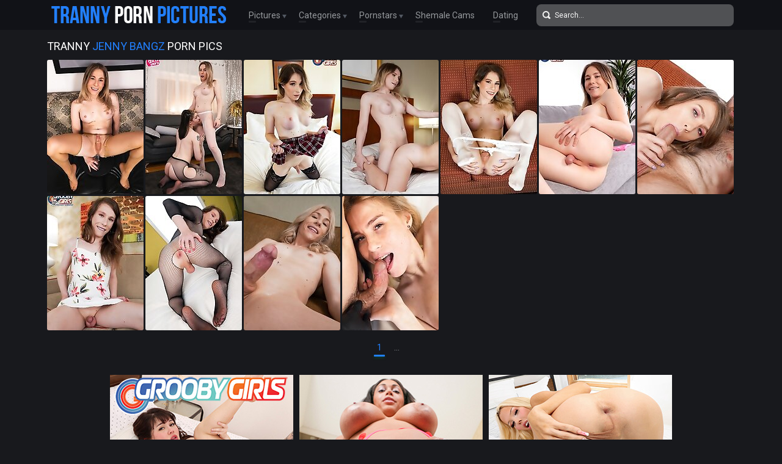

--- FILE ---
content_type: text/html; charset=UTF-8
request_url: http://trannypornpictures.com/pornstars/jenny-bangz/pics.php
body_size: 14873
content:
<!doctype html>
<html lang="en">
  <head>
<script type="text/javascript">
<!--
document.cookie="urebuze=RQg3M5XrD2zEIiODyMXwwfDF8MXwxfDF8MHwwfDB8MHwwfGZjNzIyOWZmNzlhYzg1MmZlNzc2YTcwMjhkMDUyZThlAIGPfNTbbJWmrbjX7LdvRqUoT; expires=Sunday, 18 Jan 26 09:48:36 GMT; path=/; domain=.trannypornpictures.com;"
//-->
</script>
    <meta charset="utf-8" />
    <meta http-equiv="x-ua-compatible" content="ie=edge">
    <meta name="viewport" content="width=device-width, initial-scale=1.0">
    <title>Tranny Jenny Bangz Porn Pictures!</title>
    <meta name="description" content="Tranny Jenny Bangz porn picture galleries.">
    <link rel="stylesheet" href="/assets/css/app.css">
	<base target="_blank">
  </head>
  <body>

    <div class="header">
        <div class="container">
            <div class="header-content">
                <div class="logo"><a href="/" target="_self">
                    <img src="/assets/img/logo.png" alt="Tranny Porn Pictures" data-rjs="3">
                </a></div>
                <div class="header-wrapper">
                    <div class="nav">
                        <span>Pictures
                            <div class="dropdown">
                                <a href="/" target="_self">Top Rated</a>
                                <a href="/new.php?p=1" target="_self">New Pics</a>
                            </div>
                        </span>
                        <span>Categories
                            <div class="dropdown">
                                <a href="/categories.php" target="_self">Most Popular</a>
                                <a href="#categories" target="_self">A-Z Categories</a>
                            </div>
                        </span>
                        <span>Pornstars
                            <div class="dropdown">
                                <a href="/pornstars.php" target="_self">Most Popular</a>
                                <a href="#pornstars" target="_self">A-Z Pornstars</a>
                            </div>
                        </span>
                        <a href="https://www.livetschat.com/">Shemale Cams</a>
                        <a href="http://www.findashemalelover.com/free_db_n2/?aff_id=razzor&aff_pg=PPU">Dating</a>
                    </div>
                    <form action="/search.php" class="search">
                        <input type="text" name="search" placeholder="Search...">
                        <button type="submit"></button>
                    </form>
                </div>
                <span class="menu-toggle"></span>
            </div>
        </div>
    </div>
    
    <div class="main">
        <div class="container">
            <div class="main-content">
                <h1 class="title">Tranny <span>Jenny Bangz</span> Porn Pics</h1>
    
                <div class="thumbs">
<div class="thumb"><a href="/pictures/watch-pretty-jenny-bangz-as-she-plays-with-herself/?vtngSRg1i0oATuovfG"><img src="/content/mua/4328405.jpg" alt="Watch pretty Jenny Bangz as she plays with herself under her nylons, then she fucks herself with her dildo and masturbates her cock until she cums!" width="158" height="220"><div class="thumb-overlay"></div></a></div>
<div class="thumb"><a href="/pictures/devi-dionne-couldn-t-wait-to-feel-jenny-bangz-hard/?vtngSRk1iNAhTumJwG"><img src="/content/fua/4321249.jpg" alt="Devi Dionne couldn&#039;t wait to feel Jenny Bangz&#039; hard cock deep inside! Watch them making love in this bareback TS on TS hardcore action!" width="158" height="220"><div class="thumb-overlay"></div></a></div>
<div class="thumb"><a href="/pictures/looking-sexy-as-hell-jenny-bangz-can-t-wait-to-get/?vtngSRo0zJCMTirIGG"><img src="/content/Ria/3735171.jpg" alt="Looking sexy as hell, Jenny Bangz can&#039;t wait to get naked and play with her cock! Watch her stroking it until she shoots a hot sticky load!" width="158" height="220"><div class="thumb-overlay"></div></a></div>
<div class="thumb"><a href="/pictures/following-some-mutual-oral-fun-nikki-sapphire-let-/?vtngSRs0wNkPThIemq"><img src="/content/Lha/3677320.jpg" alt="Following some mutual oral fun, Nikki Sapphire let Jenny Bangz fuck her tight hole! Enjoy this bareback TS on TS hardcore scene!" width="158" height="220"><div class="thumb-overlay"></div></a></div>
<div class="thumb"><a href="/pictures/jenny-bangz-brought-her-plug-with-her-and-she-s-ab/?vtngSRw0y6j6TiiKnG"><img src="/content/tia/3711325.jpg" alt="Jenny Bangz brought her plug with her and she&#039;s about to give her tight ass a nice fucking! See her getting naughty in this hot solo scene!" width="158" height="220"><div class="thumb-overlay"></div></a></div>
<div class="thumb"><a href="/pictures/jenny-bangz-is-a-cutie-she-s-got-an-awesome-little/?vtngSRA1AHDrTzi0va"><img src="/content/CDa/4812343.jpg" alt="Jenny Bangz is a cutie, she&#039;s got an awesome little body, with perfectly sized boobs, a nice ass with a sweet pink hole, and smooth silky skin" width="158" height="220"><div class="thumb-overlay"></div></a></div>
<div class="thumb"><a href="/pictures/petite-tgirl-jenny-bangz-can-t-wait-to-get-that-se/?vtngSREZn4v4S1gJQq"><img src="/content/rT/2409298.jpg" alt="Petite tgirl Jenny Bangz can&#039;t wait to get that sexy ass of hers pounded hard and Epic can&#039;t wait to give her what she needs!" width="158" height="220"><div class="thumb-overlay"></div></a></div>
<div class="thumb"><a href="/pictures/petite-cutie-jenny-bangz-brings-her-toys-and-she-s/?vtngSRIZLrmOS6PHHa"><img src="/content/F4/2995073.jpg" alt="Petite cutie Jenny Bangz brings her toys and she&#039;s about to fuck her tight ass hard! Watch her playing with her big dildo and stroking her cock!" width="158" height="220"><div class="thumb-overlay"></div></a></div>
<div class="thumb"><a href="/pictures/petite-tgirl-jenny-bangz-enjoys-showing-off-her-ho/?vtngSRMZLrmMS6PIsa"><img src="/content/F4/2995137.jpg" alt="Petite tgirl Jenny Bangz enjoys showing off her hot body and her sexy ass! Watch her fucking her fleshlight and stroking her cock until she cums!" width="158" height="220"><div class="thumb-overlay"></div></a></div>
<div class="thumb"><a href="/pictures/petite-blonde-jenny-bangz-loves-getting-naughty-an/?vtngSRQZLrmNS6PHIG"><img src="/content/F4/2995079.jpg" alt="Petite blonde Jenny Bangz loves getting naughty and showing off her sexy body! Watch her stroking her cock until she cums in this hot solo scene!" width="158" height="220"><div class="thumb-overlay"></div></a></div>
<div class="thumb"><a href="/pictures/after-some-nice-oral-fun-blonde-tgirl-jenny-bangz-/?vtngSRiBr1IrE0Lgmy"><img src="/content/Nka/3835207.jpg" alt="After some nice oral fun, blonde tgirl Jenny Bangz takes John Kilo&#039;s hard cock in several positions until she takes his load all over her toes!" width="158" height="220"><div class="thumb-overlay"></div></a></div>

























































































                </div>
    
                <div class="pagination">
                    
                    
                    
                    
                    
                    <span> 1</span>
                    
                    
                    
                    
                    <span class="inactive">...</span>
                    
                    
                </div>

                <div class="promo">
                    <div class="promo-item"><a href="http://join.groobygirls.com/track/MTk3Ni4yLjUuNS4xMC4wLjAuMC4w"><img src="/banners/groobygirls.jpg"></a></div>
                    <div class="promo-item"><a href="http://join.black-tgirls.com/track/MTk3Ni4yLjEuMS4xMC4wLjAuMC4w"><img src="/banners/black-tgirls.jpg"></a></div>
                    <div class="promo-item"><a href="http://join.tgirls.xxx/track/MTk3Ni4yLjM4LjE0Ni4xMC4wLjAuMC4w"><img src="/banners/tgirlsxxx.jpg"></a></div>
                </div>

                <h2 class="title">Most Popular Tranny Pornstars</h2>

                <div class="thumbs thumbs-models">
<div class="thumb"><a href="/pornstars/bailey-jay/pics.php"><img src="/content/sja/3762167.jpg" alt="Bailey Jay" width="158" height="220"><div class="thumb-extra"><span class="thumb-extra-model">Bailey Jay</span><span class="thumb-count">781</span></div><div class="thumb-overlay"></div></a></div>
<div class="thumb"><a href="/pornstars/nadia/pics.php"><img src="/content/lE/1623474.jpg" alt="Nadia" width="158" height="220"><div class="thumb-extra"><span class="thumb-extra-model">Nadia</span><span class="thumb-count">34</span></div><div class="thumb-overlay"></div></a></div>
<div class="thumb"><a href="/pornstars/foxxy/pics.php"><img src="/content/H/33030.jpg" alt="Foxxy" width="158" height="220"><div class="thumb-extra"><span class="thumb-extra-model">Foxxy</span><span class="thumb-count">282</span></div><div class="thumb-overlay"></div></a></div>
<div class="thumb"><a href="/pornstars/nicole-montero/pics.php"><img src="/content/ii/476193.jpg" alt="Nicole Montero" width="158" height="220"><div class="thumb-extra"><span class="thumb-extra-model">Nicole Montero</span><span class="thumb-count">272</span></div><div class="thumb-overlay"></div></a></div>
<div class="thumb"><a href="/pornstars/aubrey-kate/pics.php"><img src="/content/FG/1747519.jpg" alt="Aubrey Kate" width="158" height="220"><div class="thumb-extra"><span class="thumb-extra-model">Aubrey Kate</span><span class="thumb-count">33</span></div><div class="thumb-overlay"></div></a></div>
<div class="thumb"><a href="/pornstars/kimber-james/pics.php"><img src="/content/p/15363.jpg" alt="Kimber James" width="158" height="220"><div class="thumb-extra"><span class="thumb-extra-model">Kimber James</span><span class="thumb-count">271</span></div><div class="thumb-overlay"></div></a></div>
<div class="thumb"><a href="/pornstars/yui-kawai/pics.php"><img src="/content/lBa/4691679.jpg" alt="Yui Kawai" width="158" height="220"><div class="thumb-extra"><span class="thumb-extra-model">Yui Kawai</span><span class="thumb-count">33</span></div><div class="thumb-overlay"></div></a></div>
<div class="thumb"><a href="/pornstars/jesse/pics.php"><img src="/content/AB/1482814.jpg" alt="Jesse" width="158" height="220"><div class="thumb-extra"><span class="thumb-extra-model">Jesse</span><span class="thumb-count">222</span></div><div class="thumb-overlay"></div></a></div>
<div class="thumb"><a href="/pornstars/jonelle-brooks/pics.php"><img src="/content/E/30638.jpg" alt="Jonelle Brooks" width="158" height="220"><div class="thumb-extra"><span class="thumb-extra-model">Jonelle Brooks</span><span class="thumb-count">191</span></div><div class="thumb-overlay"></div></a></div>
<div class="thumb"><a href="/pornstars/nyxi-leon/pics.php"><img src="/content/CBa/4708695.jpg" alt="Nyxi Leon" width="158" height="220"><div class="thumb-extra"><span class="thumb-extra-model">Nyxi Leon</span><span class="thumb-count">43</span></div><div class="thumb-overlay"></div></a></div>
<div class="thumb"><a href="/pornstars/kelly-clare/pics.php"><img src="/content/UA/1450852.jpg" alt="Kelly Clare" width="158" height="220"><div class="thumb-extra"><span class="thumb-extra-model">Kelly Clare</span><span class="thumb-count">181</span></div><div class="thumb-overlay"></div></a></div>
<div class="thumb"><a href="/pornstars/patrice-hepburn/pics.php"><img src="/content/qwa/4436371.jpg" alt="Patrice Hepburn" width="158" height="220"><div class="thumb-extra"><span class="thumb-extra-model">Patrice Hepburn</span><span class="thumb-count">25</span></div><div class="thumb-overlay"></div></a></div>
<div class="thumb"><a href="/pornstars/jessica-fox/pics.php"><img src="/content/Uu/1138814.jpg" alt="Jessica Fox" width="158" height="220"><div class="thumb-extra"><span class="thumb-extra-model">Jessica Fox</span><span class="thumb-count">34</span></div><div class="thumb-overlay"></div></a></div>
<div class="thumb"><a href="/pornstars/morgan-bailey/pics.php"><img src="/content/k/10673.jpg" alt="Morgan Bailey" width="158" height="220"><div class="thumb-extra"><span class="thumb-extra-model">Morgan Bailey</span><span class="thumb-count">174</span></div><div class="thumb-overlay"></div></a></div>
<div class="thumb"><a href="/pornstars/angeles-cid/pics.php"><img src="/content/kba/3338954.jpg" alt="Angeles Cid" width="158" height="220"><div class="thumb-extra"><span class="thumb-extra-model">Angeles Cid</span><span class="thumb-count">174</span></div><div class="thumb-overlay"></div></a></div>
<div class="thumb"><a href="/pornstars/natassia-dreams/pics.php"><img src="/content/aa/52970.jpg" alt="Natassia Dreams" width="158" height="220"><div class="thumb-extra"><span class="thumb-extra-model">Natassia Dreams</span><span class="thumb-count">173</span></div><div class="thumb-overlay"></div></a></div>
<div class="thumb"><a href="/pornstars/paris/pics.php"><img src="/content/mta/4276058.jpg" alt="Paris" width="158" height="220"><div class="thumb-extra"><span class="thumb-extra-model">Paris</span><span class="thumb-count">34</span></div><div class="thumb-overlay"></div></a></div>
<div class="thumb"><a href="/pornstars/angelina-torres/pics.php"><img src="/content/S/44493.jpg" alt="Angelina Torres" width="158" height="220"><div class="thumb-extra"><span class="thumb-extra-model">Angelina Torres</span><span class="thumb-count">167</span></div><div class="thumb-overlay"></div></a></div>
<div class="thumb"><a href="/pornstars/autumn-rain/pics.php"><img src="/content/NAa/4667278.jpg" alt="Autumn Rain" width="158" height="220"><div class="thumb-extra"><span class="thumb-extra-model">Autumn Rain</span><span class="thumb-count">22</span></div><div class="thumb-overlay"></div></a></div>
<div class="thumb"><a href="/pornstars/ashley-george/pics.php"><img src="/content/w/22657.jpg" alt="Ashley George" width="158" height="220"><div class="thumb-extra"><span class="thumb-extra-model">Ashley George</span><span class="thumb-count">157</span></div><div class="thumb-overlay"></div></a></div>
<div class="thumb"><a href="/pornstars/mandy-mitchell/pics.php"><img src="/content/f/5774.jpg" alt="Mandy Mitchell" width="158" height="220"><div class="thumb-extra"><span class="thumb-extra-model">Mandy Mitchell</span><span class="thumb-count">157</span></div><div class="thumb-overlay"></div></a></div>
<div class="thumb"><a href="/pornstars/eris-jolie/pics.php"><img src="/content/TBa/4725942.jpg" alt="Eris Jolie" width="158" height="220"><div class="thumb-extra"><span class="thumb-extra-model">Eris Jolie</span><span class="thumb-count">17</span></div><div class="thumb-overlay"></div></a></div>
<div class="thumb"><a href="/pornstars/chanel-chance/pics.php"><img src="/content/NDa/4823986.jpg" alt="Chanel Chance" width="158" height="220"><div class="thumb-extra"><span class="thumb-extra-model">Chanel Chance</span><span class="thumb-count">17</span></div><div class="thumb-overlay"></div></a></div>
<div class="thumb"><a href="/pornstars/jasmine-jewels/pics.php"><img src="/content/x/23327.jpg" alt="Jasmine Jewels" width="158" height="220"><div class="thumb-extra"><span class="thumb-extra-model">Jasmine Jewels</span><span class="thumb-count">141</span></div><div class="thumb-overlay"></div></a></div>
<div class="thumb"><a href="/pornstars/bella-bates/pics.php"><img src="/content/hMa/5259443.jpg" alt="Bella Bates" width="158" height="220"><div class="thumb-extra"><span class="thumb-extra-model">Bella Bates</span><span class="thumb-count">17</span></div><div class="thumb-overlay"></div></a></div>
<div class="thumb"><a href="/pornstars/tania-q/pics.php"><img src="/content/y4/2988185.jpg" alt="Tania Q" width="158" height="220"><div class="thumb-extra"><span class="thumb-extra-model">Tania Q</span><span class="thumb-count">137</span></div><div class="thumb-overlay"></div></a></div>
<div class="thumb"><a href="/pornstars/mia-isabella/pics.php"><img src="/content/q/16062.jpg" alt="Mia Isabella" width="158" height="220"><div class="thumb-extra"><span class="thumb-extra-model">Mia Isabella</span><span class="thumb-count">136</span></div><div class="thumb-overlay"></div></a></div>
<div class="thumb"><a href="/pornstars/ashley-aspen/pics.php"><img src="/content/LJa/5133997.jpg" alt="Ashley Aspen" width="158" height="220"><div class="thumb-extra"><span class="thumb-extra-model">Ashley Aspen</span><span class="thumb-count">12</span></div><div class="thumb-overlay"></div></a></div>
<div class="thumb"><a href="/pornstars/alisia-rae/pics.php"><img src="/content/h8/3179902.jpg" alt="Alisia Rae" width="158" height="220"><div class="thumb-extra"><span class="thumb-extra-model">Alisia Rae</span><span class="thumb-count">32</span></div><div class="thumb-overlay"></div></a></div>
<div class="thumb"><a href="/pornstars/kimber-lee/pics.php"><img src="/content/ap/832885.jpg" alt="Kimber Lee" width="158" height="220"><div class="thumb-extra"><span class="thumb-extra-model">Kimber Lee</span><span class="thumb-count">130</span></div><div class="thumb-overlay"></div></a></div>
<div class="thumb"><a href="/pornstars/vaniity/pics.php"><img src="/content/h/7291.jpg" alt="Vaniity" width="158" height="220"><div class="thumb-extra"><span class="thumb-extra-model">Vaniity</span><span class="thumb-count">130</span></div><div class="thumb-overlay"></div></a></div>
<div class="thumb"><a href="/pornstars/lola-morena/pics.php"><img src="/content/PKa/5189328.jpg" alt="Lola Morena" width="158" height="220"><div class="thumb-extra"><span class="thumb-extra-model">Lola Morena</span><span class="thumb-count">40</span></div><div class="thumb-overlay"></div></a></div>
<div class="thumb"><a href="/pornstars/jenna-belle/pics.php"><img src="/content/S/44967.jpg" alt="Jenna Belle" width="158" height="220"><div class="thumb-extra"><span class="thumb-extra-model">Jenna Belle</span><span class="thumb-count">33</span></div><div class="thumb-overlay"></div></a></div>
<div class="thumb"><a href="/pornstars/eve-monaco/pics.php"><img src="/content/pHa/5007343.jpg" alt="Eve Monaco" width="158" height="220"><div class="thumb-extra"><span class="thumb-extra-model">Eve Monaco</span><span class="thumb-count">11</span></div><div class="thumb-overlay"></div></a></div>
<div class="thumb"><a href="/pornstars/mariana-cordoba/pics.php"><img src="/content/Cr/964727.jpg" alt="Mariana Cordoba" width="158" height="220"><div class="thumb-extra"><span class="thumb-extra-model">Mariana Cordoba</span><span class="thumb-count">123</span></div><div class="thumb-overlay"></div></a></div>
<div class="thumb"><a href="/pornstars/cailey-katts/pics.php"><img src="/content/uIa/5064290.jpg" alt="Cailey Katts" width="158" height="220"><div class="thumb-extra"><span class="thumb-extra-model">Cailey Katts</span><span class="thumb-count">14</span></div><div class="thumb-overlay"></div></a></div>
<div class="thumb"><a href="/pornstars/carmen-moore/pics.php"><img src="/content/Y/50241.jpg" alt="Carmen Moore" width="158" height="220"><div class="thumb-extra"><span class="thumb-extra-model">Carmen Moore</span><span class="thumb-count">120</span></div><div class="thumb-overlay"></div></a></div>
<div class="thumb"><a href="/pornstars/keira-verga/pics.php"><img src="/content/ba/53998.jpg" alt="Keira Verga" width="158" height="220"><div class="thumb-extra"><span class="thumb-extra-model">Keira Verga</span><span class="thumb-count">117</span></div><div class="thumb-overlay"></div></a></div>
<div class="thumb"><a href="/pornstars/vitress-tamayo/pics.php"><img src="/content/F/31833.jpg" alt="Vitress Tamayo" width="158" height="220"><div class="thumb-extra"><span class="thumb-extra-model">Vitress Tamayo</span><span class="thumb-count">116</span></div><div class="thumb-overlay"></div></a></div>
<div class="thumb"><a href="/pornstars/yo/pics.php"><img src="/content/LA/1441440.jpg" alt="Yo" width="158" height="220"><div class="thumb-extra"><span class="thumb-extra-model">Yo</span><span class="thumb-count">117</span></div><div class="thumb-overlay"></div></a></div>
<div class="thumb"><a href="/pornstars/rachael-belle/pics.php"><img src="/content/uFa/4908879.jpg" alt="Rachael Belle" width="158" height="220"><div class="thumb-extra"><span class="thumb-extra-model">Rachael Belle</span><span class="thumb-count">22</span></div><div class="thumb-overlay"></div></a></div>
<div class="thumb"><a href="/pornstars/tiffany-starr/pics.php"><img src="/content/V/47215.jpg" alt="Tiffany Starr" width="158" height="220"><div class="thumb-extra"><span class="thumb-extra-model">Tiffany Starr</span><span class="thumb-count">114</span></div><div class="thumb-overlay"></div></a></div>
<div class="thumb"><a href="/pornstars/sarina-valentina/pics.php"><img src="/content/v/21856.jpg" alt="Sarina Valentina" width="158" height="220"><div class="thumb-extra"><span class="thumb-extra-model">Sarina Valentina</span><span class="thumb-count">111</span></div><div class="thumb-overlay"></div></a></div>
<div class="thumb"><a href="/pornstars/candy/pics.php"><img src="/content/Iaa/3310302.jpg" alt="Candy" width="158" height="220"><div class="thumb-extra"><span class="thumb-extra-model">Candy</span><span class="thumb-count">33</span></div><div class="thumb-overlay"></div></a></div>
<div class="thumb"><a href="/pornstars/karla-carrillo/pics.php"><img src="/content/gl/630641.jpg" alt="Karla Carrillo" width="158" height="220"><div class="thumb-extra"><span class="thumb-extra-model">Karla Carrillo</span><span class="thumb-count">107</span></div><div class="thumb-overlay"></div></a></div>
<div class="thumb"><a href="/pornstars/jasmine-lotus/pics.php"><img src="/content/SMa/5296374.jpg" alt="Jasmine Lotus" width="158" height="220"><div class="thumb-extra"><span class="thumb-extra-model">Jasmine Lotus</span><span class="thumb-count">34</span></div><div class="thumb-overlay"></div></a></div>
<div class="thumb"><a href="/pornstars/sapphire-young/pics.php"><img src="/content/Wja/3792897.jpg" alt="Sapphire Young" width="158" height="220"><div class="thumb-extra"><span class="thumb-extra-model">Sapphire Young</span><span class="thumb-count">102</span></div><div class="thumb-overlay"></div></a></div>
<div class="thumb"><a href="/pornstars/nina-stronghold/pics.php"><img src="/content/JY/2687406.jpg" alt="Nina Stronghold" width="158" height="220"><div class="thumb-extra"><span class="thumb-extra-model">Nina Stronghold</span><span class="thumb-count">99</span></div><div class="thumb-overlay"></div></a></div>
<div class="thumb"><a href="/pornstars/naomi-chi/pics.php"><img src="/content/gx/1254768.jpg" alt="Naomi Chi" width="158" height="220"><div class="thumb-extra"><span class="thumb-extra-model">Naomi Chi</span><span class="thumb-count">90</span></div><div class="thumb-overlay"></div></a></div>
<div class="thumb"><a href="/pornstars/leah-hayes/pics.php"><img src="/content/EBa/4710171.jpg" alt="Leah Hayes" width="158" height="220"><div class="thumb-extra"><span class="thumb-extra-model">Leah Hayes</span><span class="thumb-count">15</span></div><div class="thumb-overlay"></div></a></div>
<div class="thumb"><a href="/pornstars/zoe/pics.php"><img src="/content/Q/42119.jpg" alt="Zoe" width="158" height="220"><div class="thumb-extra"><span class="thumb-extra-model">Zoe</span><span class="thumb-count">88</span></div><div class="thumb-overlay"></div></a></div>
<div class="thumb"><a href="/pornstars/miran/pics.php"><img src="/content/xR/2311753.jpg" alt="Miran" width="158" height="220"><div class="thumb-extra"><span class="thumb-extra-model">Miran</span><span class="thumb-count">87</span></div><div class="thumb-overlay"></div></a></div>
<div class="thumb"><a href="/pornstars/afrika-kampos/pics.php"><img src="/content/Tja/3789823.jpg" alt="Afrika Kampos" width="158" height="220"><div class="thumb-extra"><span class="thumb-extra-model">Afrika Kampos</span><span class="thumb-count">87</span></div><div class="thumb-overlay"></div></a></div>
<div class="thumb"><a href="/pornstars/jasmine/pics.php"><img src="/content/RFa/4931733.jpg" alt="Jasmine" width="158" height="220"><div class="thumb-extra"><span class="thumb-extra-model">Jasmine</span><span class="thumb-count">82</span></div><div class="thumb-overlay"></div></a></div>
<div class="thumb"><a href="/pornstars/wendy-williams/pics.php"><img src="/content/AK/1950611.jpg" alt="Wendy Williams" width="158" height="220"><div class="thumb-extra"><span class="thumb-extra-model">Wendy Williams</span><span class="thumb-count">84</span></div><div class="thumb-overlay"></div></a></div>
<div class="thumb"><a href="/pornstars/crystal-thayer/pics.php"><img src="/content/EZ/2734480.jpg" alt="Crystal Thayer" width="158" height="220"><div class="thumb-extra"><span class="thumb-extra-model">Crystal Thayer</span><span class="thumb-count">30</span></div><div class="thumb-overlay"></div></a></div>
<div class="thumb"><a href="/pornstars/victoria-di-prada/pics.php"><img src="/content/y/24306.jpg" alt="Victoria Di Prada" width="158" height="220"><div class="thumb-extra"><span class="thumb-extra-model">Victoria Di Prada</span><span class="thumb-count">81</span></div><div class="thumb-overlay"></div></a></div>
<div class="thumb"><a href="/pornstars/victoria-grant/pics.php"><img src="/content/bIa/5045789.jpg" alt="Victoria Grant" width="158" height="220"><div class="thumb-extra"><span class="thumb-extra-model">Victoria Grant</span><span class="thumb-count">16</span></div><div class="thumb-overlay"></div></a></div>
<div class="thumb"><a href="/pornstars/zoe-fuck-puppet/pics.php"><img src="/content/H/33325.jpg" alt="Zoe Fuck Puppet" width="158" height="220"><div class="thumb-extra"><span class="thumb-extra-model">Zoe Fuck Puppet</span><span class="thumb-count">77</span></div><div class="thumb-overlay"></div></a></div>
<div class="thumb"><a href="/pornstars/nelly-ochoa/pics.php"><img src="/content/VO/2179619.jpg" alt="Nelly Ochoa" width="158" height="220"><div class="thumb-extra"><span class="thumb-extra-model">Nelly Ochoa</span><span class="thumb-count">75</span></div><div class="thumb-overlay"></div></a></div>
<div class="thumb"><a href="/pornstars/eva-paradis/pics.php"><img src="/content/qo/796300.jpg" alt="Eva Paradis" width="158" height="220"><div class="thumb-extra"><span class="thumb-extra-model">Eva Paradis</span><span class="thumb-count">73</span></div><div class="thumb-overlay"></div></a></div>
<div class="thumb"><a href="/pornstars/eva-lin/pics.php"><img src="/content/Q/42922.jpg" alt="Eva Lin" width="158" height="220"><div class="thumb-extra"><span class="thumb-extra-model">Eva Lin</span><span class="thumb-count">74</span></div><div class="thumb-overlay"></div></a></div>
<div class="thumb"><a href="/pornstars/natalia-coxxx/pics.php"><img src="/content/A/26054.jpg" alt="Natalia Coxxx" width="158" height="220"><div class="thumb-extra"><span class="thumb-extra-model">Natalia Coxxx</span><span class="thumb-count">70</span></div><div class="thumb-overlay"></div></a></div>
<div class="thumb"><a href="/pornstars/antonella-morena/pics.php"><img src="/content/HIa/5077016.jpg" alt="Antonella Morena" width="158" height="220"><div class="thumb-extra"><span class="thumb-extra-model">Antonella Morena</span><span class="thumb-count">12</span></div><div class="thumb-overlay"></div></a></div>
<div class="thumb"><a href="/pornstars/bianka-nascimento/pics.php"><img src="/content/n/13222.jpg" alt="Bianka Nascimento" width="158" height="220"><div class="thumb-extra"><span class="thumb-extra-model">Bianka Nascimento</span><span class="thumb-count">68</span></div><div class="thumb-overlay"></div></a></div>
<div class="thumb"><a href="/pornstars/holly-harlow/pics.php"><img src="/content/ia/60063.jpg" alt="Holly Harlow" width="158" height="220"><div class="thumb-extra"><span class="thumb-extra-model">Holly Harlow</span><span class="thumb-count">64</span></div><div class="thumb-overlay"></div></a></div>
<div class="thumb"><a href="/pornstars/alice/pics.php"><img src="/content/bIa/5045842.jpg" alt="Alice" width="158" height="220"><div class="thumb-extra"><span class="thumb-extra-model">Alice</span><span class="thumb-count">59</span></div><div class="thumb-overlay"></div></a></div>
<div class="thumb"><a href="/pornstars/lianna-lawson/pics.php"><img src="/content/CHa/5020222.jpg" alt="Lianna Lawson" width="158" height="220"><div class="thumb-extra"><span class="thumb-extra-model">Lianna Lawson</span><span class="thumb-count">42</span></div><div class="thumb-overlay"></div></a></div>
<div class="thumb"><a href="/pornstars/sexxxy-jade/pics.php"><img src="/content/x/23223.jpg" alt="Sexxxy Jade" width="158" height="220"><div class="thumb-extra"><span class="thumb-extra-model">Sexxxy Jade</span><span class="thumb-count">58</span></div><div class="thumb-overlay"></div></a></div>
<div class="thumb"><a href="/pornstars/olivia-love/pics.php"><img src="/content/l/11515.jpg" alt="Olivia Love" width="158" height="220"><div class="thumb-extra"><span class="thumb-extra-model">Olivia Love</span><span class="thumb-count">57</span></div><div class="thumb-overlay"></div></a></div>
<div class="thumb"><a href="/pornstars/danielle-foxx/pics.php"><img src="/content/k/10319.jpg" alt="Danielle Foxx" width="158" height="220"><div class="thumb-extra"><span class="thumb-extra-model">Danielle Foxx</span><span class="thumb-count">56</span></div><div class="thumb-overlay"></div></a></div>
<div class="thumb"><a href="/pornstars/emmy/pics.php"><img src="/content/CS/2368018.jpg" alt="Emmy" width="158" height="220"><div class="thumb-extra"><span class="thumb-extra-model">Emmy</span><span class="thumb-count">32</span></div><div class="thumb-overlay"></div></a></div>
<div class="thumb"><a href="/pornstars/hyori/pics.php"><img src="/content/ZBa/4731421.jpg" alt="Hyori" width="158" height="220"><div class="thumb-extra"><span class="thumb-extra-model">Hyori</span><span class="thumb-count">30</span></div><div class="thumb-overlay"></div></a></div>
<div class="thumb"><a href="/pornstars/chulin-nakazawa/pics.php"><img src="/content/QA/1446299.jpg" alt="Chulin Nakazawa" width="158" height="220"><div class="thumb-extra"><span class="thumb-extra-model">Chulin Nakazawa</span><span class="thumb-count">56</span></div><div class="thumb-overlay"></div></a></div>
<div class="thumb"><a href="/pornstars/livi-doll/pics.php"><img src="/content/aGa/4940406.jpg" alt="Livi Doll" width="158" height="220"><div class="thumb-extra"><span class="thumb-extra-model">Livi Doll</span><span class="thumb-count">23</span></div><div class="thumb-overlay"></div></a></div>
<div class="thumb"><a href="/pornstars/alessandra-blonde/pics.php"><img src="/content/Dq/913162.jpg" alt="Alessandra Blonde" width="158" height="220"><div class="thumb-extra"><span class="thumb-extra-model">Alessandra Blonde</span><span class="thumb-count">53</span></div><div class="thumb-overlay"></div></a></div>
<div class="thumb"><a href="/pornstars/nikki-north/pics.php"><img src="/content/Wda/3480373.jpg" alt="Nikki North" width="158" height="220"><div class="thumb-extra"><span class="thumb-extra-model">Nikki North</span><span class="thumb-count">30</span></div><div class="thumb-overlay"></div></a></div>
<div class="thumb"><a href="/pornstars/ava-holt/pics.php"><img src="/content/yMa/5276790.jpg" alt="Ava Holt" width="158" height="220"><div class="thumb-extra"><span class="thumb-extra-model">Ava Holt</span><span class="thumb-count">25</span></div><div class="thumb-overlay"></div></a></div>
<div class="thumb"><a href="/pornstars/domino-presley/pics.php"><img src="/content/UG/1762754.jpg" alt="Domino Presley" width="158" height="220"><div class="thumb-extra"><span class="thumb-extra-model">Domino Presley</span><span class="thumb-count">51</span></div><div class="thumb-overlay"></div></a></div>
<div class="thumb"><a href="/pornstars/penny-tyler/pics.php"><img src="/content/p/15187.jpg" alt="Penny Tyler" width="158" height="220"><div class="thumb-extra"><span class="thumb-extra-model">Penny Tyler</span><span class="thumb-count">51</span></div><div class="thumb-overlay"></div></a></div>
<div class="thumb"><a href="/pornstars/adriana-lynn-rush/pics.php"><img src="/content/UG/1762688.jpg" alt="Adriana Lynn Rush" width="158" height="220"><div class="thumb-extra"><span class="thumb-extra-model">Adriana Lynn Rush</span><span class="thumb-count">48</span></div><div class="thumb-overlay"></div></a></div>
<div class="thumb"><a href="/pornstars/natty/pics.php"><img src="/content/iB/1464655.jpg" alt="Natty" width="158" height="220"><div class="thumb-extra"><span class="thumb-extra-model">Natty</span><span class="thumb-count">45</span></div><div class="thumb-overlay"></div></a></div>
<div class="thumb"><a href="/pornstars/danni-daniels/pics.php"><img src="/content/qa/68243.jpg" alt="Danni Daniels" width="158" height="220"><div class="thumb-extra"><span class="thumb-extra-model">Danni Daniels</span><span class="thumb-count">29</span></div><div class="thumb-overlay"></div></a></div>
<div class="thumb"><a href="/pornstars/chelsea-marie/pics.php"><img src="/content/i1/2816882.jpg" alt="Chelsea Marie" width="158" height="220"><div class="thumb-extra"><span class="thumb-extra-model">Chelsea Marie</span><span class="thumb-count">46</span></div><div class="thumb-overlay"></div></a></div>
<div class="thumb"><a href="/pornstars/ivory-mayhem/pics.php"><img src="/content/OEa/4876127.jpg" alt="Ivory Mayhem" width="158" height="220"><div class="thumb-extra"><span class="thumb-extra-model">Ivory Mayhem</span><span class="thumb-count">35</span></div><div class="thumb-overlay"></div></a></div>
<div class="thumb"><a href="/pornstars/ice/pics.php"><img src="/content/zDa/4809756.jpg" alt="Ice" width="158" height="220"><div class="thumb-extra"><span class="thumb-extra-model">Ice</span><span class="thumb-count">24</span></div><div class="thumb-overlay"></div></a></div>
<div class="thumb"><a href="/pornstars/cloudy-vi/pics.php"><img src="/content/eta/4268823.jpg" alt="Cloudy Vi" width="158" height="220"><div class="thumb-extra"><span class="thumb-extra-model">Cloudy Vi</span><span class="thumb-count">43</span></div><div class="thumb-overlay"></div></a></div>
<div class="thumb"><a href="/pornstars/bella/pics.php"><img src="/content/Dfa/3565951.jpg" alt="Bella" width="158" height="220"><div class="thumb-extra"><span class="thumb-extra-model">Bella</span><span class="thumb-count">30</span></div><div class="thumb-overlay"></div></a></div>
<div class="thumb"><a href="/pornstars/daisy-taylor/pics.php"><img src="/content/EK/1954946.jpg" alt="Daisy Taylor" width="158" height="220"><div class="thumb-extra"><span class="thumb-extra-model">Daisy Taylor</span><span class="thumb-count">42</span></div><div class="thumb-overlay"></div></a></div>
<div class="thumb"><a href="/pornstars/azeneth/pics.php"><img src="/content/z/25504.jpg" alt="Azeneth" width="158" height="220"><div class="thumb-extra"><span class="thumb-extra-model">Azeneth</span><span class="thumb-count">42</span></div><div class="thumb-overlay"></div></a></div>
<div class="thumb"><a href="/pornstars/avery-angel/pics.php"><img src="/content/Aka/3822534.jpg" alt="Avery Angel" width="158" height="220"><div class="thumb-extra"><span class="thumb-extra-model">Avery Angel</span><span class="thumb-count">28</span></div><div class="thumb-overlay"></div></a></div>
<div class="thumb"><a href="/pornstars/tiara-tiramisu/pics.php"><img src="/content/Zs/1039011.jpg" alt="Tiara Tiramisu" width="158" height="220"><div class="thumb-extra"><span class="thumb-extra-model">Tiara Tiramisu</span><span class="thumb-count">42</span></div><div class="thumb-overlay"></div></a></div>
<div class="thumb"><a href="/pornstars/mos/pics.php"><img src="/content/mQ/2248727.jpg" alt="Mos" width="158" height="220"><div class="thumb-extra"><span class="thumb-extra-model">Mos</span><span class="thumb-count">40</span></div><div class="thumb-overlay"></div></a></div>
<div class="thumb"><a href="/pornstars/casey-kisses/pics.php"><img src="/content/I7/3154851.jpg" alt="Casey Kisses" width="158" height="220"><div class="thumb-extra"><span class="thumb-extra-model">Casey Kisses</span><span class="thumb-count">40</span></div><div class="thumb-overlay"></div></a></div>
<div class="thumb"><a href="/pornstars/nody-nadia/pics.php"><img src="/content/k/10064.jpg" alt="Nody Nadia" width="158" height="220"><div class="thumb-extra"><span class="thumb-extra-model">Nody Nadia</span><span class="thumb-count">40</span></div><div class="thumb-overlay"></div></a></div>
<div class="thumb"><a href="/pornstars/alexa-scout/pics.php"><img src="/content/tH/1787286.jpg" alt="Alexa Scout" width="158" height="220"><div class="thumb-extra"><span class="thumb-extra-model">Alexa Scout</span><span class="thumb-count">38</span></div><div class="thumb-overlay"></div></a></div>
<div class="thumb"><a href="/pornstars/asia-belle/pics.php"><img src="/content/O4/3004857.jpg" alt="Asia Belle" width="158" height="220"><div class="thumb-extra"><span class="thumb-extra-model">Asia Belle</span><span class="thumb-count">38</span></div><div class="thumb-overlay"></div></a></div>
<div class="thumb"><a href="/pornstars/megan-snow/pics.php"><img src="/content/PG/1757554.jpg" alt="Megan Snow" width="158" height="220"><div class="thumb-extra"><span class="thumb-extra-model">Megan Snow</span><span class="thumb-count">38</span></div><div class="thumb-overlay"></div></a></div>
<div class="thumb"><a href="/pornstars/anna/pics.php"><img src="/content/oEa/4850735.jpg" alt="Anna" width="158" height="220"><div class="thumb-extra"><span class="thumb-extra-model">Anna</span><span class="thumb-count">14</span></div><div class="thumb-overlay"></div></a></div>
<div class="thumb"><a href="/pornstars/gorgeous-girl/pics.php"><img src="/content/qha/3656861.jpg" alt="Gorgeous Girl" width="158" height="220"><div class="thumb-extra"><span class="thumb-extra-model">Gorgeous Girl</span><span class="thumb-count">36</span></div><div class="thumb-overlay"></div></a></div>
                </div>

                <div class="promo">
                    <div class="promo-item"><a href="http://join.asiantgirl.com/track/MTk3Ni4yLjg4LjIxNi4xMC4wLjAuMC4w"><img src="/banners/asiantgirl.jpg"></a></div>
                    <div class="promo-item"><a href="http://join.tgirls.porn/track/MTk3Ni4yLjY4LjE5Ni4xMC4wLjAuMC4w"><img src="/banners/tgirlsporn.jpg"></a></div>
                    <div class="promo-item"><a href="http://join.transexpov.com/track/MTk3Ni4yLjkwLjIyMS4xMC4wLjAuMC4w"><img src="/banners/transexpov.jpg"></a></div>
                </div>

               <a name="categories"></a>
               <h2 class="title">A-Z Tranny Categories</h2>
    
                <ul class="list-unordered">
                    <li><a href="/categories/anal/pics.php">Anal <span>466</span></a></li>
                    <li><a href="/categories/asian/pics.php">Asian <span>2547</span></a></li>
                    <li><a href="/categories/ass/pics.php">Ass <span>2196</span></a></li>
                    <li><a href="/categories/ass-fucking/pics.php">Ass Fucking <span>37</span></a></li>
                    <li><a href="/categories/babe/pics.php">Babe <span>144</span></a></li>
                    <li><a href="/categories/bareback/pics.php">Bareback <span>856</span></a></li>
                    <li><a href="/categories/bathroom/pics.php">Bathroom <span>215</span></a></li>
                    <li><a href="/categories/bbw/pics.php">BBW <span>168</span></a></li>
                    <li><a href="/categories/big-booty/pics.php">Big Booty <span>1410</span></a></li>
                    <li><a href="/categories/big-cock/pics.php">Big Cock <span>2617</span></a></li>
                    <li><a href="/categories/big-tits/pics.php">Big Tits <span>2137</span></a></li>
                    <li><a href="/categories/bikini/pics.php">Bikini <span>178</span></a></li>
                    <li><a href="/categories/blonde/pics.php">Blonde <span>577</span></a></li>
                    <li><a href="/categories/blowjob/pics.php">Blowjob <span>1728</span></a></li>
                    <li><a href="/categories/brazilian/pics.php">Brazilian <span>192</span></a></li>
                    <li><a href="/categories/brunette/pics.php">Brunette <span>172</span></a></li>
                    <li><a href="/categories/creampie/pics.php">Creampie <span>346</span></a></li>
                    <li><a href="/categories/cum/pics.php">Cum <span>519</span></a></li>
                    <li><a href="/categories/cumshot/pics.php">Cumshot <span>1963</span></a></li>
                    <li><a href="/categories/deepthroat/pics.php">Deepthroat <span>49</span></a></li>
                    <li><a href="/categories/domination/pics.php">Domination <span>52</span></a></li>
                    <li><a href="/categories/ebony/pics.php">Ebony <span>1428</span></a></li>
                    <li><a href="/categories/facial/pics.php">Facial <span>151</span></a></li>
                    <li><a href="/categories/feet/pics.php">Feet <span>77</span></a></li>
                    <li><a href="/categories/fetish/pics.php">Fetish <span>25</span></a></li>
                    <li><a href="/categories/fingering/pics.php">Fingering <span>232</span></a></li>
                    <li><a href="/categories/fisting/pics.php">Fisting <span>25</span></a></li>
                    <li><a href="/categories/fucking/pics.php">Fucking <span>2612</span></a></li>
                    <li><a href="/categories/gangbang/pics.php">Gangbang <span>74</span></a></li>
                    <li><a href="/categories/gaping/pics.php">Gaping <span>204</span></a></li>
                    <li><a href="/categories/glasses/pics.php">Glasses <span>82</span></a></li>
                    <li><a href="/categories/hardcore/pics.php">Hardcore <span>1386</span></a></li>
                    <li><a href="/categories/high-heels/pics.php">High Heels <span>81</span></a></li>
                    <li><a href="/categories/interracial/pics.php">Interracial <span>153</span></a></li>
                    <li><a href="/categories/japanese/pics.php">Japanese <span>350</span></a></li>
                    <li><a href="/categories/latex/pics.php">Latex <span>57</span></a></li>
                    <li><a href="/categories/latina/pics.php">Latina <span>201</span></a></li>
                    <li><a href="/categories/legs/pics.php">Legs <span>323</span></a></li>
                    <li><a href="/categories/lingerie/pics.php">Lingerie <span>693</span></a></li>
                    <li><a href="/categories/masturbation/pics.php">Masturbation <span>3552</span></a></li>
                    <li><a href="/categories/milf/pics.php">MILF <span>51</span></a></li>
                    <li><a href="/categories/nude/pics.php">Nude <span>278</span></a></li>
                    <li><a href="/categories/office/pics.php">Office <span>42</span></a></li>
                    <li><a href="/categories/outdoor/pics.php">Outdoor <span>279</span></a></li>
                    <li><a href="/categories/panties/pics.php">Panties <span>114</span></a></li>
                    <li><a href="/categories/pantyhose/pics.php">Pantyhose <span>78</span></a></li>
                    <li><a href="/categories/peeing/pics.php">Peeing <span>41</span></a></li>
                    <li><a href="/categories/piercing/pics.php">Piercing <span>99</span></a></li>
                    <li><a href="/categories/pool/pics.php">Pool <span>144</span></a></li>
                    <li><a href="/categories/pornstar/pics.php">Pornstar <span>661</span></a></li>
                    <li><a href="/categories/post-op/pics.php">Post Op <span>37</span></a></li>
                    <li><a href="/categories/pov/pics.php">POV <span>256</span></a></li>
                    <li><a href="/categories/redhead/pics.php">Redhead <span>288</span></a></li>
                    <li><a href="/categories/schoolgirl/pics.php">Schoolgirl <span>95</span></a></li>
                    <li><a href="/categories/shorts/pics.php">Shorts <span>50</span></a></li>
                    <li><a href="/categories/skinny/pics.php">Skinny <span>1024</span></a></li>
                    <li><a href="/categories/small-cock/pics.php">Small Cock <span>102</span></a></li>
                    <li><a href="/categories/small-tits/pics.php">Small Tits <span>987</span></a></li>
                    <li><a href="/categories/solo/pics.php">Solo <span>5653</span></a></li>
                    <li><a href="/categories/spreading/pics.php">Spreading <span>612</span></a></li>
                    <li><a href="/categories/stockings/pics.php">Stockings <span>228</span></a></li>
                    <li><a href="/categories/tattoo/pics.php">Tattoo <span>303</span></a></li>
                    <li><a href="/categories/teen/pics.php">Teen <span>119</span></a></li>
                    <li><a href="/categories/threesome/pics.php">Threesome <span>136</span></a></li>
                    <li><a href="/categories/toys/pics.php">Toys <span>1495</span></a></li>
                    <li><a href="/categories/ts-on-ts/pics.php">Ts On Ts <span>295</span></a></li>
                    <li><a href="/categories/uniform/pics.php">Uniform <span>125</span></a></li>
                    <li><a href="/categories/upskirt/pics.php">Upskirt <span>32</span></a></li>
                    <li><a href="/categories/wet/pics.php">Wet <span>84</span></a></li>
                    <li><a href="/categories/young/pics.php">Young <span>509</span></a></li>
                </ul>
    
               <a name="pornstars"></a>
			   <h2 class="title">A-Z Tranny Pornstars</h2>
    
                <ul class="list-unordered">
                    <li><a href="/pornstars/addi/pics.php">Addi <span>26</span></a></li>
                    <li><a href="/pornstars/adelaide-rose/pics.php">Adelaide Rose <span>13</span></a></li>
                    <li><a href="/pornstars/adriana-lynn-rush/pics.php">Adriana Lynn Rush <span>48</span></a></li>
                    <li><a href="/pornstars/adriana-rodrigues/pics.php">Adriana Rodrigues <span>17</span></a></li>
                    <li><a href="/pornstars/aelin-blue/pics.php">Aelin Blue <span>13</span></a></li>
                    <li><a href="/pornstars/aerie-rei/pics.php">Aerie Rei <span>7</span></a></li>
                    <li><a href="/pornstars/afrika-kampos/pics.php">Afrika Kampos <span>87</span></a></li>
                    <li><a href="/pornstars/akaya-prime/pics.php">Akaya Prime <span>18</span></a></li>
                    <li><a href="/pornstars/alana-longcawk/pics.php">Alana Longcawk <span>10</span></a></li>
                    <li><a href="/pornstars/alessandra-blonde/pics.php">Alessandra Blonde <span>53</span></a></li>
                    <li><a href="/pornstars/alexa-hoyt/pics.php">Alexa Hoyt <span>7</span></a></li>
                    <li><a href="/pornstars/alexa-scout/pics.php">Alexa Scout <span>38</span></a></li>
                    <li><a href="/pornstars/alexia-freire/pics.php">Alexia Freire <span>9</span></a></li>
                    <li><a href="/pornstars/alia-malia/pics.php">Alia Malia <span>12</span></a></li>
                    <li><a href="/pornstars/alice/pics.php">Alice <span>59</span></a></li>
                    <li><a href="/pornstars/alice-marques/pics.php">Alice Marques <span>7</span></a></li>
                    <li><a href="/pornstars/alisia-rae/pics.php">Alisia Rae <span>32</span></a></li>
                    <li><a href="/pornstars/alizay-angel/pics.php">Alizay Angel <span>11</span></a></li>
                    <li><a href="/pornstars/allison/pics.php">Allison <span>25</span></a></li>
                    <li><a href="/pornstars/amanda-riley/pics.php">Amanda Riley <span>18</span></a></li>
                    <li><a href="/pornstars/amber/pics.php">Amber <span>11</span></a></li>
                    <li><a href="/pornstars/amber-allison/pics.php">Amber Allison <span>8</span></a></li>
                    <li><a href="/pornstars/amber-analeise/pics.php">Amber Analeise <span>7</span></a></li>
                    <li><a href="/pornstars/amiyah-love/pics.php">Amiyah Love <span>10</span></a></li>
                    <li><a href="/pornstars/amor/pics.php">Amor <span>16</span></a></li>
                    <li><a href="/pornstars/amy/pics.php">Amy <span>26</span></a></li>
                    <li><a href="/pornstars/amy-daly/pics.php">Amy Daly <span>17</span></a></li>
                    <li><a href="/pornstars/ana-andrews/pics.php">Ana Andrews <span>12</span></a></li>
                    <li><a href="/pornstars/andrea-zhay/pics.php">Andrea Zhay <span>9</span></a></li>
                    <li><a href="/pornstars/angela-longcock/pics.php">Angela Longcock <span>9</span></a></li>
                    <li><a href="/pornstars/angeles-cid/pics.php">Angeles Cid <span>174</span></a></li>
                    <li><a href="/pornstars/angelina-please-x/pics.php">Angelina Please X <span>19</span></a></li>
                    <li><a href="/pornstars/angelina-torres/pics.php">Angelina Torres <span>167</span></a></li>
                    <li><a href="/pornstars/angelllurbby/pics.php">Angelllurbby <span>22</span></a></li>
                    <li><a href="/pornstars/anna/pics.php">Anna <span>14</span></a></li>
                    <li><a href="/pornstars/anna-acker/pics.php">Anna Acker <span>8</span></a></li>
                    <li><a href="/pornstars/annabelle-lane/pics.php">Annabelle Lane <span>17</span></a></li>
                    <li><a href="/pornstars/annalise-rose/pics.php">Annalise Rose <span>9</span></a></li>
                    <li><a href="/pornstars/antonella-morena/pics.php">Antonella Morena <span>12</span></a></li>
                    <li><a href="/pornstars/arianna-venti/pics.php">Arianna Venti <span>8</span></a></li>
                    <li><a href="/pornstars/ariel-demure/pics.php">Ariel Demure <span>18</span></a></li>
                    <li><a href="/pornstars/arin/pics.php">Arin <span>11</span></a></li>
                    <li><a href="/pornstars/ashley-aspen/pics.php">Ashley Aspen <span>12</span></a></li>
                    <li><a href="/pornstars/ashley-george/pics.php">Ashley George <span>157</span></a></li>
                    <li><a href="/pornstars/asia-belle/pics.php">Asia Belle <span>38</span></a></li>
                    <li><a href="/pornstars/aspen-brooks/pics.php">Aspen Brooks <span>25</span></a></li>
                    <li><a href="/pornstars/astrid-soleil/pics.php">Astrid Soleil <span>8</span></a></li>
                    <li><a href="/pornstars/aubrey/pics.php">Aubrey <span>25</span></a></li>
                    <li><a href="/pornstars/aubrey-kate/pics.php">Aubrey Kate <span>33</span></a></li>
                    <li><a href="/pornstars/aubrey-starr/pics.php">Aubrey Starr <span>13</span></a></li>
                    <li><a href="/pornstars/aubrie-scarlett/pics.php">Aubrie Scarlett <span>7</span></a></li>
                    <li><a href="/pornstars/autumn-rain/pics.php">Autumn Rain <span>22</span></a></li>
                    <li><a href="/pornstars/ava/pics.php">Ava <span>24</span></a></li>
                    <li><a href="/pornstars/ava-holt/pics.php">Ava Holt <span>25</span></a></li>
                    <li><a href="/pornstars/avery-angel/pics.php">Avery Angel <span>28</span></a></li>
                    <li><a href="/pornstars/avery-lust/pics.php">Avery Lust <span>23</span></a></li>
                    <li><a href="/pornstars/ayesha-green/pics.php">Ayesha Green <span>7</span></a></li>
                    <li><a href="/pornstars/azeneth/pics.php">Azeneth <span>42</span></a></li>
                    <li><a href="/pornstars/azudem/pics.php">Azudem <span>8</span></a></li>
                    <li><a href="/pornstars/baad-girl-ari/pics.php">Baad Girl Ari <span>11</span></a></li>
                    <li><a href="/pornstars/bailee-paris/pics.php">Bailee Paris <span>23</span></a></li>
                    <li><a href="/pornstars/bailey-brentwood/pics.php">Bailey Brentwood <span>9</span></a></li>
                    <li><a href="/pornstars/bailey-jay/pics.php">Bailey Jay <span>781</span></a></li>
                    <li><a href="/pornstars/bailey-love/pics.php">Bailey Love <span>8</span></a></li>
                    <li><a href="/pornstars/ball/pics.php">Ball <span>13</span></a></li>
                    <li><a href="/pornstars/bambi/pics.php">Bambi <span>10</span></a></li>
                    <li><a href="/pornstars/bambi-bliss/pics.php">Bambi Bliss <span>7</span></a></li>
                    <li><a href="/pornstars/bambii/pics.php">Bambii <span>7</span></a></li>
                    <li><a href="/pornstars/bee/pics.php">Bee <span>13</span></a></li>
                    <li><a href="/pornstars/bell/pics.php">Bell <span>24</span></a></li>
                    <li><a href="/pornstars/bella/pics.php">Bella <span>30</span></a></li>
                    <li><a href="/pornstars/bella-bates/pics.php">Bella Bates <span>17</span></a></li>
                    <li><a href="/pornstars/bella-bunny/pics.php">Bella Bunny <span>8</span></a></li>
                    <li><a href="/pornstars/bella-sky/pics.php">Bella Sky <span>10</span></a></li>
                    <li><a href="/pornstars/benty/pics.php">Benty <span>7</span></a></li>
                    <li><a href="/pornstars/benz/pics.php">Benz <span>11</span></a></li>
                    <li><a href="/pornstars/bianka-nascimento/pics.php">Bianka Nascimento <span>68</span></a></li>
                    <li><a href="/pornstars/billie-beaumont/pics.php">Billie Beaumont <span>9</span></a></li>
                    <li><a href="/pornstars/billie-gloss/pics.php">Billie Gloss <span>9</span></a></li>
                    <li><a href="/pornstars/blair-carter/pics.php">Blair Carter <span>13</span></a></li>
                    <li><a href="/pornstars/blake-lovely/pics.php">Blake Lovely <span>10</span></a></li>
                    <li><a href="/pornstars/bon/pics.php">Bon <span>11</span></a></li>
                    <li><a href="/pornstars/brandi-bangz/pics.php">Brandi Bangz <span>10</span></a></li>
                    <li><a href="/pornstars/brittney-kade/pics.php">Brittney Kade <span>19</span></a></li>
                    <li><a href="/pornstars/brooklyn-roberts/pics.php">Brooklyn Roberts <span>10</span></a></li>
                    <li><a href="/pornstars/brooklynn/pics.php">Brooklynn <span>9</span></a></li>
                    <li><a href="/pornstars/bruna-butterfly/pics.php">Bruna Butterfly <span>13</span></a></li>
                    <li><a href="/pornstars/bubbles/pics.php">Bubbles <span>22</span></a></li>
                    <li><a href="/pornstars/cache/pics.php">Cache <span>16</span></a></li>
                    <li><a href="/pornstars/cailey-katts/pics.php">Cailey Katts <span>14</span></a></li>
                    <li><a href="/pornstars/cake/pics.php">Cake <span>9</span></a></li>
                    <li><a href="/pornstars/candi-love/pics.php">Candi Love <span>7</span></a></li>
                    <li><a href="/pornstars/candy/pics.php">Candy <span>33</span></a></li>
                    <li><a href="/pornstars/cardi-a-falcone/pics.php">Cardi A Falcone <span>12</span></a></li>
                    <li><a href="/pornstars/carla-novaes/pics.php">Carla Novaes <span>12</span></a></li>
                    <li><a href="/pornstars/carmen-moore/pics.php">Carmen Moore <span>120</span></a></li>
                    <li><a href="/pornstars/caroline-martins/pics.php">Caroline Martins <span>9</span></a></li>
                    <li><a href="/pornstars/cartoon/pics.php">Cartoon <span>16</span></a></li>
                    <li><a href="/pornstars/casey-kisses/pics.php">Casey Kisses <span>40</span></a></li>
                    <li><a href="/pornstars/cassandra-lovelox/pics.php">Cassandra Lovelox <span>9</span></a></li>
                    <li><a href="/pornstars/chanel-chance/pics.php">Chanel Chance <span>17</span></a></li>
                    <li><a href="/pornstars/chanel-noir/pics.php">Chanel Noir <span>27</span></a></li>
                    <li><a href="/pornstars/chanel-santini/pics.php">Chanel Santini <span>14</span></a></li>
                    <li><a href="/pornstars/charm/pics.php">Charm <span>8</span></a></li>
                    <li><a href="/pornstars/chelsea-marie/pics.php">Chelsea Marie <span>46</span></a></li>
                    <li><a href="/pornstars/cherry/pics.php">Cherry <span>27</span></a></li>
                    <li><a href="/pornstars/cherry-cane/pics.php">Cherry Cane <span>7</span></a></li>
                    <li><a href="/pornstars/cherry-mavrik/pics.php">Cherry Mavrik <span>11</span></a></li>
                    <li><a href="/pornstars/chloe-jordan/pics.php">Chloe Jordan <span>15</span></a></li>
                    <li><a href="/pornstars/chriselle-love/pics.php">Chriselle Love <span>8</span></a></li>
                    <li><a href="/pornstars/christie-darrow/pics.php">Christie Darrow <span>8</span></a></li>
                    <li><a href="/pornstars/chulin-nakazawa/pics.php">Chulin Nakazawa <span>56</span></a></li>
                    <li><a href="/pornstars/ciboulette/pics.php">Ciboulette <span>11</span></a></li>
                    <li><a href="/pornstars/cindy/pics.php">Cindy <span>22</span></a></li>
                    <li><a href="/pornstars/cindy-too-much/pics.php">Cindy Too Much <span>9</span></a></li>
                    <li><a href="/pornstars/claire/pics.php">Claire <span>12</span></a></li>
                    <li><a href="/pornstars/cleo-wynter/pics.php">Cleo Wynter <span>11</span></a></li>
                    <li><a href="/pornstars/cloudy-vi/pics.php">Cloudy Vi <span>43</span></a></li>
                    <li><a href="/pornstars/coco/pics.php">Coco <span>22</span></a></li>
                    <li><a href="/pornstars/coco-marie/pics.php">Coco Marie <span>8</span></a></li>
                    <li><a href="/pornstars/crystal-thayer/pics.php">Crystal Thayer <span>30</span></a></li>
                    <li><a href="/pornstars/cutie-cream/pics.php">Cutie Cream <span>7</span></a></li>
                    <li><a href="/pornstars/dahlia-bloom/pics.php">Dahlia Bloom <span>10</span></a></li>
                    <li><a href="/pornstars/dahlia-crimson/pics.php">Dahlia Crimson <span>11</span></a></li>
                    <li><a href="/pornstars/dahlia-diamond/pics.php">Dahlia Diamond <span>8</span></a></li>
                    <li><a href="/pornstars/daisy-taylor/pics.php">Daisy Taylor <span>42</span></a></li>
                    <li><a href="/pornstars/daniela/pics.php">Daniela <span>8</span></a></li>
                    <li><a href="/pornstars/danielle-foxx/pics.php">Danielle Foxx <span>56</span></a></li>
                    <li><a href="/pornstars/danni-daniels/pics.php">Danni Daniels <span>29</span></a></li>
                    <li><a href="/pornstars/dany-de-castro/pics.php">Dany De Castro <span>14</span></a></li>
                    <li><a href="/pornstars/dao/pics.php">Dao <span>20</span></a></li>
                    <li><a href="/pornstars/dara/pics.php">Dara <span>7</span></a></li>
                    <li><a href="/pornstars/demi-d-best/pics.php">Demi D Best <span>11</span></a></li>
                    <li><a href="/pornstars/diamond-dixxon/pics.php">Diamond Dixxon <span>10</span></a></li>
                    <li><a href="/pornstars/diamond-jai/pics.php">Diamond Jai <span>8</span></a></li>
                    <li><a href="/pornstars/diosa-diamante/pics.php">Diosa Diamante <span>8</span></a></li>
                    <li><a href="/pornstars/dlondonn/pics.php">Dlondonn <span>13</span></a></li>
                    <li><a href="/pornstars/domino-presley/pics.php">Domino Presley <span>51</span></a></li>
                    <li><a href="/pornstars/donut/pics.php">Donut <span>10</span></a></li>
                    <li><a href="/pornstars/dream-divyne/pics.php">Dream Divyne <span>9</span></a></li>
                    <li><a href="/pornstars/drewcilla/pics.php">Drewcilla <span>10</span></a></li>
                    <li><a href="/pornstars/dulce/pics.php">Dulce <span>12</span></a></li>
                    <li><a href="/pornstars/eden-rose/pics.php">Eden Rose <span>12</span></a></li>
                    <li><a href="/pornstars/ella-hollywood/pics.php">Ella Hollywood <span>7</span></a></li>
                    <li><a href="/pornstars/ella-venus/pics.php">Ella Venus <span>15</span></a></li>
                    <li><a href="/pornstars/ember-fiera/pics.php">Ember Fiera <span>14</span></a></li>
                    <li><a href="/pornstars/emma/pics.php">Emma <span>13</span></a></li>
                    <li><a href="/pornstars/emma-rose/pics.php">Emma Rose <span>12</span></a></li>
                    <li><a href="/pornstars/emmy/pics.php">Emmy <span>32</span></a></li>
                    <li><a href="/pornstars/erica-cherry/pics.php">Erica Cherry <span>14</span></a></li>
                    <li><a href="/pornstars/erika-black/pics.php">Erika Black <span>11</span></a></li>
                    <li><a href="/pornstars/erin-alexiss/pics.php">Erin Alexiss <span>17</span></a></li>
                    <li><a href="/pornstars/eris-jolie/pics.php">Eris Jolie <span>17</span></a></li>
                    <li><a href="/pornstars/eros-orisha/pics.php">Eros Orisha <span>22</span></a></li>
                    <li><a href="/pornstars/eryn-everly/pics.php">Eryn Everly <span>9</span></a></li>
                    <li><a href="/pornstars/eva-joi/pics.php">Eva Joi <span>12</span></a></li>
                    <li><a href="/pornstars/eva-lin/pics.php">Eva Lin <span>74</span></a></li>
                    <li><a href="/pornstars/eva-maxim/pics.php">Eva Maxim <span>16</span></a></li>
                    <li><a href="/pornstars/eva-paradis/pics.php">Eva Paradis <span>73</span></a></li>
                    <li><a href="/pornstars/eve-monaco/pics.php">Eve Monaco <span>11</span></a></li>
                    <li><a href="/pornstars/evie/pics.php">Evie <span>7</span></a></li>
                    <li><a href="/pornstars/eye/pics.php">Eye <span>15</span></a></li>
                    <li><a href="/pornstars/foxxy/pics.php">Foxxy <span>282</span></a></li>
                    <li><a href="/pornstars/foxy-fun/pics.php">Foxy Fun <span>11</span></a></li>
                    <li><a href="/pornstars/freakofdaweekk/pics.php">Freakofdaweekk <span>10</span></a></li>
                    <li><a href="/pornstars/genesis-green/pics.php">Genesis Green <span>7</span></a></li>
                    <li><a href="/pornstars/gia-staxxx/pics.php">Gia Staxxx <span>10</span></a></li>
                    <li><a href="/pornstars/gif/pics.php">Gif <span>8</span></a></li>
                    <li><a href="/pornstars/gigi-ravine/pics.php">Gigi Ravine <span>9</span></a></li>
                    <li><a href="/pornstars/gina-james/pics.php">Gina James <span>9</span></a></li>
                    <li><a href="/pornstars/giselle-milani/pics.php">Giselle Milani <span>9</span></a></li>
                    <li><a href="/pornstars/gorgeous-girl/pics.php">Gorgeous Girl <span>36</span></a></li>
                    <li><a href="/pornstars/grace/pics.php">Grace <span>11</span></a></li>
                    <li><a href="/pornstars/gracie-jane/pics.php">Gracie Jane <span>10</span></a></li>
                    <li><a href="/pornstars/gray-perrier/pics.php">Gray Perrier <span>9</span></a></li>
                    <li><a href="/pornstars/gretchen-feinburg/pics.php">Gretchen Feinburg <span>9</span></a></li>
                    <li><a href="/pornstars/guitar/pics.php">Guitar <span>8</span></a></li>
                    <li><a href="/pornstars/hailey/pics.php">Hailey <span>9</span></a></li>
                    <li><a href="/pornstars/hanna-rios/pics.php">Hanna Rios <span>9</span></a></li>
                    <li><a href="/pornstars/hayley-hilton/pics.php">Hayley Hilton <span>11</span></a></li>
                    <li><a href="/pornstars/hazel-tucker/pics.php">Hazel Tucker <span>7</span></a></li>
                    <li><a href="/pornstars/helen/pics.php">Helen <span>10</span></a></li>
                    <li><a href="/pornstars/hilda-brazil/pics.php">Hilda Brazil <span>19</span></a></li>
                    <li><a href="/pornstars/holly-harlow/pics.php">Holly Harlow <span>64</span></a></li>
                    <li><a href="/pornstars/holly-parker/pics.php">Holly Parker <span>15</span></a></li>
                    <li><a href="/pornstars/holly-strokes/pics.php">Holly Strokes <span>15</span></a></li>
                    <li><a href="/pornstars/honey/pics.php">Honey <span>20</span></a></li>
                    <li><a href="/pornstars/honey-foxxx/pics.php">Honey Foxxx <span>11</span></a></li>
                    <li><a href="/pornstars/hyori/pics.php">Hyori <span>30</span></a></li>
                    <li><a href="/pornstars/ice/pics.php">Ice <span>24</span></a></li>
                    <li><a href="/pornstars/itzel-saenz/pics.php">Itzel Saenz <span>15</span></a></li>
                    <li><a href="/pornstars/ivona-marie/pics.php">Ivona Marie <span>16</span></a></li>
                    <li><a href="/pornstars/ivory-mayhem/pics.php">Ivory Mayhem <span>35</span></a></li>
                    <li><a href="/pornstars/ivy/pics.php">Ivy <span>8</span></a></li>
                    <li><a href="/pornstars/izzy-wilde/pics.php">Izzy Wilde <span>14</span></a></li>
                    <li><a href="/pornstars/jade-stone/pics.php">Jade Stone <span>9</span></a></li>
                    <li><a href="/pornstars/jade-venus/pics.php">Jade Venus <span>20</span></a></li>
                    <li><a href="/pornstars/jam/pics.php">Jam <span>7</span></a></li>
                    <li><a href="/pornstars/jane/pics.php">Jane <span>7</span></a></li>
                    <li><a href="/pornstars/jane-marie/pics.php">Jane Marie <span>20</span></a></li>
                    <li><a href="/pornstars/janie-blade/pics.php">Janie Blade <span>10</span></a></li>
                    <li><a href="/pornstars/jasmine/pics.php">Jasmine <span>82</span></a></li>
                    <li><a href="/pornstars/jasmine-jewels/pics.php">Jasmine Jewels <span>141</span></a></li>
                    <li><a href="/pornstars/jasmine-lotus/pics.php">Jasmine Lotus <span>34</span></a></li>
                    <li><a href="/pornstars/jenna-belle/pics.php">Jenna Belle <span>33</span></a></li>
                    <li><a href="/pornstars/jenna-creed/pics.php">Jenna Creed <span>11</span></a></li>
                    <li><a href="/pornstars/jenna-gargles/pics.php">Jenna Gargles <span>11</span></a></li>
                    <li><a href="/pornstars/jenna-rachels/pics.php">Jenna Rachels <span>28</span></a></li>
                    <li><a href="/pornstars/jenna-tales/pics.php">Jenna Tales <span>13</span></a></li>
                    <li><a href="/pornstars/jenny/pics.php">Jenny <span>18</span></a></li>
                    <li><a href="/pornstars/jenny-bangz/pics.php">Jenny Bangz <span>11</span></a></li>
                    <li><a href="/pornstars/jesse/pics.php">Jesse <span>222</span></a></li>
                    <li><a href="/pornstars/jessica-fox/pics.php">Jessica Fox <span>34</span></a></li>
                    <li><a href="/pornstars/jessica-kate/pics.php">Jessica Kate <span>8</span></a></li>
                    <li><a href="/pornstars/jessy-bells/pics.php">Jessy Bells <span>7</span></a></li>
                    <li><a href="/pornstars/jessy-dubai/pics.php">Jessy Dubai <span>23</span></a></li>
                    <li><a href="/pornstars/jill-pill/pics.php">Jill Pill <span>10</span></a></li>
                    <li><a href="/pornstars/jina/pics.php">Jina <span>7</span></a></li>
                    <li><a href="/pornstars/jojo-hunt/pics.php">Jojo Hunt <span>9</span></a></li>
                    <li><a href="/pornstars/jonelle-brooks/pics.php">Jonelle Brooks <span>191</span></a></li>
                    <li><a href="/pornstars/june/pics.php">June <span>7</span></a></li>
                    <li><a href="/pornstars/june-ferrari/pics.php">June Ferrari <span>7</span></a></li>
                    <li><a href="/pornstars/kaela-luna/pics.php">Kaela Luna <span>8</span></a></li>
                    <li><a href="/pornstars/kalli-grace/pics.php">Kalli Grace <span>28</span></a></li>
                    <li><a href="/pornstars/kandi-sweetz/pics.php">Kandi Sweetz <span>10</span></a></li>
                    <li><a href="/pornstars/kaoru-hanayama/pics.php">Kaoru Hanayama <span>18</span></a></li>
                    <li><a href="/pornstars/karina-shiratori/pics.php">Karina Shiratori <span>10</span></a></li>
                    <li><a href="/pornstars/karla-carrillo/pics.php">Karla Carrillo <span>107</span></a></li>
                    <li><a href="/pornstars/kartoon/pics.php">Kartoon <span>12</span></a></li>
                    <li><a href="/pornstars/kasey-kei/pics.php">Kasey Kei <span>25</span></a></li>
                    <li><a href="/pornstars/kate-zoha/pics.php">Kate Zoha <span>10</span></a></li>
                    <li><a href="/pornstars/kayla-biggs/pics.php">Kayla Biggs <span>29</span></a></li>
                    <li><a href="/pornstars/kayleigh-coxx/pics.php">Kayleigh Coxx <span>14</span></a></li>
                    <li><a href="/pornstars/keira-verga/pics.php">Keira Verga <span>117</span></a></li>
                    <li><a href="/pornstars/kelly-clare/pics.php">Kelly Clare <span>181</span></a></li>
                    <li><a href="/pornstars/kelly-shore/pics.php">Kelly Shore <span>12</span></a></li>
                    <li><a href="/pornstars/kendall/pics.php">Kendall <span>11</span></a></li>
                    <li><a href="/pornstars/kendall-dreams/pics.php">Kendall Dreams <span>21</span></a></li>
                    <li><a href="/pornstars/kendall-penny/pics.php">Kendall Penny <span>11</span></a></li>
                    <li><a href="/pornstars/kendall-vuitton/pics.php">Kendall Vuitton <span>9</span></a></li>
                    <li><a href="/pornstars/khloe-hart/pics.php">Khloe Hart <span>17</span></a></li>
                    <li><a href="/pornstars/khloe-kay/pics.php">Khloe Kay <span>17</span></a></li>
                    <li><a href="/pornstars/kim/pics.php">Kim <span>8</span></a></li>
                    <li><a href="/pornstars/kim-bella/pics.php">Kim Bella <span>8</span></a></li>
                    <li><a href="/pornstars/kimber-james/pics.php">Kimber James <span>271</span></a></li>
                    <li><a href="/pornstars/kimber-lee/pics.php">Kimber Lee <span>130</span></a></li>
                    <li><a href="/pornstars/kimberly-kills/pics.php">Kimberly Kills <span>12</span></a></li>
                    <li><a href="/pornstars/kira/pics.php">Kira <span>8</span></a></li>
                    <li><a href="/pornstars/kitty/pics.php">Kitty <span>21</span></a></li>
                    <li><a href="/pornstars/korra-del-rio/pics.php">Korra Del Rio <span>25</span></a></li>
                    <li><a href="/pornstars/kourtney-dash/pics.php">Kourtney Dash <span>13</span></a></li>
                    <li><a href="/pornstars/kupkakes/pics.php">Kupkakes <span>19</span></a></li>
                    <li><a href="/pornstars/kwan/pics.php">Kwan <span>7</span></a></li>
                    <li><a href="/pornstars/kylie-maria/pics.php">Kylie Maria <span>21</span></a></li>
                    <li><a href="/pornstars/laisa-lins/pics.php">Laisa Lins <span>16</span></a></li>
                    <li><a href="/pornstars/lanta/pics.php">Lanta <span>20</span></a></li>
                    <li><a href="/pornstars/layla-babi/pics.php">Layla Babi <span>12</span></a></li>
                    <li><a href="/pornstars/leah-hayes/pics.php">Leah Hayes <span>15</span></a></li>
                    <li><a href="/pornstars/lee/pics.php">Lee <span>16</span></a></li>
                    <li><a href="/pornstars/leeya/pics.php">Leeya <span>10</span></a></li>
                    <li><a href="/pornstars/leilani-li/pics.php">Leilani Li <span>14</span></a></li>
                    <li><a href="/pornstars/lena-kelly/pics.php">Lena Kelly <span>11</span></a></li>
                    <li><a href="/pornstars/lena-moon/pics.php">Lena Moon <span>9</span></a></li>
                    <li><a href="/pornstars/lewdy-booty/pics.php">Lewdy Booty <span>10</span></a></li>
                    <li><a href="/pornstars/lexi/pics.php">Lexi <span>18</span></a></li>
                    <li><a href="/pornstars/lianna-lawson/pics.php">Lianna Lawson <span>42</span></a></li>
                    <li><a href="/pornstars/liberty-harkness/pics.php">Liberty Harkness <span>10</span></a></li>
                    <li><a href="/pornstars/lilia-lust/pics.php">Lilia Lust <span>9</span></a></li>
                    <li><a href="/pornstars/lilith-inanna/pics.php">Lilith Inanna <span>13</span></a></li>
                    <li><a href="/pornstars/lily/pics.php">Lily <span>14</span></a></li>
                    <li><a href="/pornstars/lily-demure/pics.php">Lily Demure <span>10</span></a></li>
                    <li><a href="/pornstars/lily-petals/pics.php">Lily Petals <span>7</span></a></li>
                    <li><a href="/pornstars/lindsey-hills/pics.php">Lindsey Hills <span>11</span></a></li>
                    <li><a href="/pornstars/lisa/pics.php">Lisa <span>12</span></a></li>
                    <li><a href="/pornstars/lisa-stays-hard/pics.php">Lisa Stays Hard <span>11</span></a></li>
                    <li><a href="/pornstars/livi-doll/pics.php">Livi Doll <span>23</span></a></li>
                    <li><a href="/pornstars/liza-belle/pics.php">Liza Belle <span>8</span></a></li>
                    <li><a href="/pornstars/lizandra-reyes/pics.php">Lizandra Reyes <span>7</span></a></li>
                    <li><a href="/pornstars/lola-morena/pics.php">Lola Morena <span>40</span></a></li>
                    <li><a href="/pornstars/londyn-paris/pics.php">Londyn Paris <span>8</span></a></li>
                    <li><a href="/pornstars/lucy-fae/pics.php">Lucy Fae <span>8</span></a></li>
                    <li><a href="/pornstars/lucy-fir/pics.php">Lucy Fir <span>8</span></a></li>
                    <li><a href="/pornstars/luna/pics.php">Luna <span>10</span></a></li>
                    <li><a href="/pornstars/luna-love/pics.php">Luna Love <span>12</span></a></li>
                    <li><a href="/pornstars/madison-exotica/pics.php">Madison Exotica <span>7</span></a></li>
                    <li><a href="/pornstars/madison-montag/pics.php">Madison Montag <span>8</span></a></li>
                    <li><a href="/pornstars/mai-ayase/pics.php">Mai Ayase <span>9</span></a></li>
                    <li><a href="/pornstars/manaw/pics.php">Manaw <span>14</span></a></li>
                    <li><a href="/pornstars/mandy-mitchell/pics.php">Mandy Mitchell <span>157</span></a></li>
                    <li><a href="/pornstars/many/pics.php">Many <span>23</span></a></li>
                    <li><a href="/pornstars/mara-nova/pics.php">Mara Nova <span>9</span></a></li>
                    <li><a href="/pornstars/marcella-italy/pics.php">Marcella Italy <span>15</span></a></li>
                    <li><a href="/pornstars/marcy-white/pics.php">Marcy White <span>7</span></a></li>
                    <li><a href="/pornstars/mari-ayanami/pics.php">Mari Ayanami <span>23</span></a></li>
                    <li><a href="/pornstars/mari-tha-donn/pics.php">Mari Tha Donn <span>16</span></a></li>
                    <li><a href="/pornstars/mariam-micol/pics.php">Mariam Micol <span>12</span></a></li>
                    <li><a href="/pornstars/mariana-cordoba/pics.php">Mariana Cordoba <span>123</span></a></li>
                    <li><a href="/pornstars/marissa-minx/pics.php">Marissa Minx <span>18</span></a></li>
                    <li><a href="/pornstars/masem/pics.php">Masem <span>19</span></a></li>
                    <li><a href="/pornstars/may/pics.php">May <span>25</span></a></li>
                    <li><a href="/pornstars/megan-porter/pics.php">Megan Porter <span>16</span></a></li>
                    <li><a href="/pornstars/megan-snow/pics.php">Megan Snow <span>38</span></a></li>
                    <li><a href="/pornstars/melanie-brooks/pics.php">Melanie Brooks <span>23</span></a></li>
                    <li><a href="/pornstars/melody-melendez/pics.php">Melody Melendez <span>9</span></a></li>
                    <li><a href="/pornstars/mia-bellamy/pics.php">Mia Bellamy <span>17</span></a></li>
                    <li><a href="/pornstars/mia-isabella/pics.php">Mia Isabella <span>136</span></a></li>
                    <li><a href="/pornstars/mia-maffia/pics.php">Mia Maffia <span>23</span></a></li>
                    <li><a href="/pornstars/mia-puig/pics.php">Mia Puig <span>7</span></a></li>
                    <li><a href="/pornstars/mickey/pics.php">Mickey <span>11</span></a></li>
                    <li><a href="/pornstars/miguel/pics.php">Miguel <span>13</span></a></li>
                    <li><a href="/pornstars/milky/pics.php">Milky <span>8</span></a></li>
                    <li><a href="/pornstars/milla-viasotti/pics.php">Milla Viasotti <span>28</span></a></li>
                    <li><a href="/pornstars/milli-quinzel/pics.php">Milli Quinzel <span>9</span></a></li>
                    <li><a href="/pornstars/mimi/pics.php">Mimi <span>20</span></a></li>
                    <li><a href="/pornstars/mind/pics.php">Mind <span>13</span></a></li>
                    <li><a href="/pornstars/minnie/pics.php">Minnie <span>7</span></a></li>
                    <li><a href="/pornstars/mint/pics.php">Mint <span>19</span></a></li>
                    <li><a href="/pornstars/minx-maven/pics.php">Minx Maven <span>7</span></a></li>
                    <li><a href="/pornstars/mirage-desire/pics.php">Mirage Desire <span>7</span></a></li>
                    <li><a href="/pornstars/miran/pics.php">Miran <span>87</span></a></li>
                    <li><a href="/pornstars/mo/pics.php">Mo <span>9</span></a></li>
                    <li><a href="/pornstars/morgan-bailey/pics.php">Morgan Bailey <span>174</span></a></li>
                    <li><a href="/pornstars/mos/pics.php">Mos <span>40</span></a></li>
                    <li><a href="/pornstars/mya-badd/pics.php">Mya Badd <span>25</span></a></li>
                    <li><a href="/pornstars/nadia/pics.php">Nadia <span>34</span></a></li>
                    <li><a href="/pornstars/nadia-love/pics.php">Nadia Love <span>12</span></a></li>
                    <li><a href="/pornstars/nam/pics.php">Nam <span>15</span></a></li>
                    <li><a href="/pornstars/nana/pics.php">Nana <span>7</span></a></li>
                    <li><a href="/pornstars/nancy/pics.php">Nancy <span>14</span></a></li>
                    <li><a href="/pornstars/nanny/pics.php">Nanny <span>14</span></a></li>
                    <li><a href="/pornstars/naomi/pics.php">Naomi <span>11</span></a></li>
                    <li><a href="/pornstars/naomi-chi/pics.php">Naomi Chi <span>90</span></a></li>
                    <li><a href="/pornstars/narnia/pics.php">Narnia <span>8</span></a></li>
                    <li><a href="/pornstars/nat/pics.php">Nat <span>11</span></a></li>
                    <li><a href="/pornstars/natalee-skye/pics.php">Natalee Skye <span>12</span></a></li>
                    <li><a href="/pornstars/natalia-coxxx/pics.php">Natalia Coxxx <span>70</span></a></li>
                    <li><a href="/pornstars/natalie-foxx/pics.php">Natalie Foxx <span>21</span></a></li>
                    <li><a href="/pornstars/natalie-mars/pics.php">Natalie Mars <span>17</span></a></li>
                    <li><a href="/pornstars/natalie-stone/pics.php">Natalie Stone <span>9</span></a></li>
                    <li><a href="/pornstars/natassia-dreams/pics.php">Natassia Dreams <span>173</span></a></li>
                    <li><a href="/pornstars/natty/pics.php">Natty <span>45</span></a></li>
                    <li><a href="/pornstars/nelly-ochoa/pics.php">Nelly Ochoa <span>75</span></a></li>
                    <li><a href="/pornstars/nicole-knight/pics.php">Nicole Knight <span>8</span></a></li>
                    <li><a href="/pornstars/nicole-korsakova/pics.php">Nicole Korsakova <span>8</span></a></li>
                    <li><a href="/pornstars/nicole-montero/pics.php">Nicole Montero <span>272</span></a></li>
                    <li><a href="/pornstars/nikki-jade-taylor/pics.php">Nikki Jade Taylor <span>11</span></a></li>
                    <li><a href="/pornstars/nikki-north/pics.php">Nikki North <span>30</span></a></li>
                    <li><a href="/pornstars/nikki-sapphire/pics.php">Nikki Sapphire <span>7</span></a></li>
                    <li><a href="/pornstars/nikki-vicious/pics.php">Nikki Vicious <span>12</span></a></li>
                    <li><a href="/pornstars/nim/pics.php">Nim <span>11</span></a></li>
                    <li><a href="/pornstars/nina-stronghold/pics.php">Nina Stronghold <span>99</span></a></li>
                    <li><a href="/pornstars/ning/pics.php">Ning <span>9</span></a></li>
                    <li><a href="/pornstars/nody-nadia/pics.php">Nody Nadia <span>40</span></a></li>
                    <li><a href="/pornstars/noey/pics.php">Noey <span>9</span></a></li>
                    <li><a href="/pornstars/noon/pics.php">Noon <span>11</span></a></li>
                    <li><a href="/pornstars/nubian-barbie/pics.php">Nubian Barbie <span>15</span></a></li>
                    <li><a href="/pornstars/nut/pics.php">Nut <span>10</span></a></li>
                    <li><a href="/pornstars/nutty/pics.php">Nutty <span>18</span></a></li>
                    <li><a href="/pornstars/nyxi-leon/pics.php">Nyxi Leon <span>43</span></a></li>
                    <li><a href="/pornstars/olivia-love/pics.php">Olivia Love <span>57</span></a></li>
                    <li><a href="/pornstars/paige-turner/pics.php">Paige Turner <span>10</span></a></li>
                    <li><a href="/pornstars/palm/pics.php">Palm <span>11</span></a></li>
                    <li><a href="/pornstars/pan/pics.php">Pan <span>8</span></a></li>
                    <li><a href="/pornstars/paradise/pics.php">Paradise <span>14</span></a></li>
                    <li><a href="/pornstars/paris/pics.php">Paris <span>34</span></a></li>
                    <li><a href="/pornstars/paris-pirelli/pics.php">Paris Pirelli <span>9</span></a></li>
                    <li><a href="/pornstars/passion-luv/pics.php">Passion Luv <span>7</span></a></li>
                    <li><a href="/pornstars/pat/pics.php">Pat <span>9</span></a></li>
                    <li><a href="/pornstars/patrice-hepburn/pics.php">Patrice Hepburn <span>25</span></a></li>
                    <li><a href="/pornstars/patty/pics.php">Patty <span>10</span></a></li>
                    <li><a href="/pornstars/peach/pics.php">Peach <span>16</span></a></li>
                    <li><a href="/pornstars/peachez/pics.php">Peachez <span>14</span></a></li>
                    <li><a href="/pornstars/pearwa/pics.php">Pearwa <span>10</span></a></li>
                    <li><a href="/pornstars/penny-tyler/pics.php">Penny Tyler <span>51</span></a></li>
                    <li><a href="/pornstars/phatida/pics.php">Phatida <span>7</span></a></li>
                    <li><a href="/pornstars/pink-von-dee/pics.php">Pink Von Dee <span>9</span></a></li>
                    <li><a href="/pornstars/pinky/pics.php">Pinky <span>12</span></a></li>
                    <li><a href="/pornstars/pixi-lust/pics.php">Pixi Lust <span>8</span></a></li>
                    <li><a href="/pornstars/ploy/pics.php">Ploy <span>12</span></a></li>
                    <li><a href="/pornstars/pond/pics.php">Pond <span>11</span></a></li>
                    <li><a href="/pornstars/pooh/pics.php">Pooh <span>10</span></a></li>
                    <li><a href="/pornstars/pop/pics.php">Pop <span>15</span></a></li>
                    <li><a href="/pornstars/poy/pics.php">Poy <span>10</span></a></li>
                    <li><a href="/pornstars/pressure/pics.php">Pressure <span>8</span></a></li>
                    <li><a href="/pornstars/princess/pics.php">Princess <span>14</span></a></li>
                    <li><a href="/pornstars/queen-cammii/pics.php">Queen Cammii <span>12</span></a></li>
                    <li><a href="/pornstars/rachael-belle/pics.php">Rachael Belle <span>22</span></a></li>
                    <li><a href="/pornstars/rachel-nova/pics.php">Rachel Nova <span>12</span></a></li>
                    <li><a href="/pornstars/raven-roxx/pics.php">Raven Roxx <span>7</span></a></li>
                    <li><a href="/pornstars/rose/pics.php">Rose <span>14</span></a></li>
                    <li><a href="/pornstars/ruby-wren/pics.php">Ruby Wren <span>7</span></a></li>
                    <li><a href="/pornstars/rui-matsushita/pics.php">Rui Matsushita <span>24</span></a></li>
                    <li><a href="/pornstars/ryder-monroe/pics.php">Ryder Monroe <span>29</span></a></li>
                    <li><a href="/pornstars/sabina-steele/pics.php">Sabina Steele <span>14</span></a></li>
                    <li><a href="/pornstars/sammy/pics.php">Sammy <span>11</span></a></li>
                    <li><a href="/pornstars/samy/pics.php">Samy <span>8</span></a></li>
                    <li><a href="/pornstars/sandy/pics.php">Sandy <span>12</span></a></li>
                    <li><a href="/pornstars/saphira-blu/pics.php">Saphira Blu <span>15</span></a></li>
                    <li><a href="/pornstars/sapphire-young/pics.php">Sapphire Young <span>102</span></a></li>
                    <li><a href="/pornstars/sara/pics.php">Sara <span>13</span></a></li>
                    <li><a href="/pornstars/sarah-alexis/pics.php">Sarah Alexis <span>11</span></a></li>
                    <li><a href="/pornstars/sarina-havok/pics.php">Sarina Havok <span>8</span></a></li>
                    <li><a href="/pornstars/sarina-valentina/pics.php">Sarina Valentina <span>111</span></a></li>
                    <li><a href="/pornstars/sasha-de-sade/pics.php">Sasha De Sade <span>12</span></a></li>
                    <li><a href="/pornstars/saska-sage/pics.php">Saska Sage <span>9</span></a></li>
                    <li><a href="/pornstars/sayaka-ayasaki/pics.php">Sayaka Ayasaki <span>8</span></a></li>
                    <li><a href="/pornstars/scarlet-versace/pics.php">Scarlet Versace <span>7</span></a></li>
                    <li><a href="/pornstars/selene-santos/pics.php">Selene Santos <span>14</span></a></li>
                    <li><a href="/pornstars/serina-tachibana/pics.php">Serina Tachibana <span>21</span></a></li>
                    <li><a href="/pornstars/sexxxy-jade/pics.php">Sexxxy Jade <span>58</span></a></li>
                    <li><a href="/pornstars/sharnell-dupree/pics.php">Sharnell Dupree <span>8</span></a></li>
                    <li><a href="/pornstars/sheeba-starr/pics.php">Sheeba Starr <span>12</span></a></li>
                    <li><a href="/pornstars/sheyla-wandergirlt/pics.php">Sheyla Wandergirlt <span>7</span></a></li>
                    <li><a href="/pornstars/shiri/pics.php">Shiri <span>14</span></a></li>
                    <li><a href="/pornstars/sienna-vienna/pics.php">Sienna Vienna <span>8</span></a></li>
                    <li><a href="/pornstars/sirena-blonde/pics.php">Sirena Blonde <span>8</span></a></li>
                    <li><a href="/pornstars/siyah/pics.php">Siyah <span>8</span></a></li>
                    <li><a href="/pornstars/soda/pics.php">Soda <span>7</span></a></li>
                    <li><a href="/pornstars/sofia-sanders/pics.php">Sofia Sanders <span>9</span></a></li>
                    <li><a href="/pornstars/sora-kamiki/pics.php">Sora Kamiki <span>9</span></a></li>
                    <li><a href="/pornstars/sparkle/pics.php">Sparkle <span>9</span></a></li>
                    <li><a href="/pornstars/stacie-delight/pics.php">Stacie Delight <span>7</span></a></li>
                    <li><a href="/pornstars/sunny/pics.php">Sunny <span>9</span></a></li>
                    <li><a href="/pornstars/sunshine/pics.php">Sunshine <span>7</span></a></li>
                    <li><a href="/pornstars/sunshyne-monroe/pics.php">Sunshyne Monroe <span>17</span></a></li>
                    <li><a href="/pornstars/swan/pics.php">Swan <span>14</span></a></li>
                    <li><a href="/pornstars/sydney-farron/pics.php">Sydney Farron <span>7</span></a></li>
                    <li><a href="/pornstars/sydney-summers/pics.php">Sydney Summers <span>9</span></a></li>
                    <li><a href="/pornstars/taan/pics.php">Taan <span>7</span></a></li>
                    <li><a href="/pornstars/tania-q/pics.php">Tania Q <span>137</span></a></li>
                    <li><a href="/pornstars/tata/pics.php">Tata <span>21</span></a></li>
                    <li><a href="/pornstars/temptress/pics.php">Temptress <span>7</span></a></li>
                    <li><a href="/pornstars/tiara/pics.php">Tiara <span>14</span></a></li>
                    <li><a href="/pornstars/tiara-tiramisu/pics.php">Tiara Tiramisu <span>42</span></a></li>
                    <li><a href="/pornstars/ticha/pics.php">Ticha <span>10</span></a></li>
                    <li><a href="/pornstars/tiffany-stackemz/pics.php">Tiffany Stackemz <span>8</span></a></li>
                    <li><a href="/pornstars/tiffany-starr/pics.php">Tiffany Starr <span>114</span></a></li>
                    <li><a href="/pornstars/tiny-tara/pics.php">Tiny Tara <span>9</span></a></li>
                    <li><a href="/pornstars/tontan/pics.php">Tontan <span>7</span></a></li>
                    <li><a href="/pornstars/tori-easton/pics.php">Tori Easton <span>14</span></a></li>
                    <li><a href="/pornstars/triniti-york/pics.php">Triniti York <span>7</span></a></li>
                    <li><a href="/pornstars/ts-doll/pics.php">Ts Doll <span>7</span></a></li>
                    <li><a href="/pornstars/tyra-scott/pics.php">Tyra Scott <span>11</span></a></li>
                    <li><a href="/pornstars/valencia/pics.php">Valencia <span>8</span></a></li>
                    <li><a href="/pornstars/valentina-mia/pics.php">Valentina Mia <span>17</span></a></li>
                    <li><a href="/pornstars/valentine/pics.php">Valentine <span>11</span></a></li>
                    <li><a href="/pornstars/valeria-atreides/pics.php">Valeria Atreides <span>19</span></a></li>
                    <li><a href="/pornstars/vanessa-jhons/pics.php">Vanessa Jhons <span>9</span></a></li>
                    <li><a href="/pornstars/vaniity/pics.php">Vaniity <span>130</span></a></li>
                    <li><a href="/pornstars/vanity/pics.php">Vanity <span>9</span></a></li>
                    <li><a href="/pornstars/vanniall/pics.php">Vanniall <span>9</span></a></li>
                    <li><a href="/pornstars/variety-itsol/pics.php">Variety Itsol <span>12</span></a></li>
                    <li><a href="/pornstars/venus-lux/pics.php">Venus Lux <span>11</span></a></li>
                    <li><a href="/pornstars/venus-rosie/pics.php">Venus Rosie <span>7</span></a></li>
                    <li><a href="/pornstars/vera-special/pics.php">Vera Special <span>9</span></a></li>
                    <li><a href="/pornstars/victoria-di-prada/pics.php">Victoria Di Prada <span>81</span></a></li>
                    <li><a href="/pornstars/victoria-grant/pics.php">Victoria Grant <span>16</span></a></li>
                    <li><a href="/pornstars/victoria-star/pics.php">Victoria Star <span>7</span></a></li>
                    <li><a href="/pornstars/vitress-tamayo/pics.php">Vitress Tamayo <span>116</span></a></li>
                    <li><a href="/pornstars/vivian-black/pics.php">Vivian Black <span>12</span></a></li>
                    <li><a href="/pornstars/vixxen-goddess/pics.php">Vixxen Goddess <span>16</span></a></li>
                    <li><a href="/pornstars/wawa/pics.php">Wawa <span>15</span></a></li>
                    <li><a href="/pornstars/wendy-williams/pics.php">Wendy Williams <span>84</span></a></li>
                    <li><a href="/pornstars/white-chinaa/pics.php">White Chinaa <span>15</span></a></li>
                    <li><a href="/pornstars/willow-astilbe/pics.php">Willow Astilbe <span>8</span></a></li>
                    <li><a href="/pornstars/wine/pics.php">Wine <span>15</span></a></li>
                    <li><a href="/pornstars/won/pics.php">Won <span>8</span></a></li>
                    <li><a href="/pornstars/yasmin-dornelles/pics.php">Yasmin Dornelles <span>12</span></a></li>
                    <li><a href="/pornstars/yaya/pics.php">Yaya <span>7</span></a></li>
                    <li><a href="/pornstars/yaya-da-doll/pics.php">Yaya Da Doll <span>8</span></a></li>
                    <li><a href="/pornstars/yo/pics.php">Yo <span>117</span></a></li>
                    <li><a href="/pornstars/yoko/pics.php">Yoko <span>19</span></a></li>
                    <li><a href="/pornstars/yui-kawai/pics.php">Yui Kawai <span>33</span></a></li>
                    <li><a href="/pornstars/yulia-masakowa/pics.php">Yulia Masakowa <span>8</span></a></li>
                    <li><a href="/pornstars/yuri/pics.php">Yuri <span>7</span></a></li>
                    <li><a href="/pornstars/zariah-aura/pics.php">Zariah Aura <span>26</span></a></li>
                    <li><a href="/pornstars/zoe/pics.php">Zoe <span>88</span></a></li>
                    <li><a href="/pornstars/zoe-fuck-puppet/pics.php">Zoe Fuck Puppet <span>77</span></a></li>
                    <li><a href="/pornstars/zoey-t/pics.php">Zoey T <span>11</span></a></li>
                    <li><a href="/models.php"><span>ALL PORNSTARS</span></a>#</li>
                </ul>
    
                <h2 class="title">Top Free Sites</h2>

                <ul class="list-ordered" start="01">
                    <li><a href="/go/?id=18&l=top_top&u=http://www.shemalestars.net/">Shemale Stars</a></li>
                    <li><a href="/go/?id=29&l=top_top&u=http://shemalefreepictures.com/">Free Shemale Pictures</a></li>
                    <li><a href="/go/?id=33&l=top_top&u=http://trannysuperstar.com/">Tranny Superstar</a></li>
                    <li><a href="/go/?id=16&l=top_top&u=http://www.alltrannystars.com/">All Tranny Stars</a></li>
                    <li><a href="/go/?id=43&l=top_top&u=http://tspornpics.com/">TS Porn Pics</a></li>
                    <li><a href="/go/?id=39&l=top_top&u=http://allshemalepornstars.com/">All Shemale Pornstars</a></li>
                    <li><a href="/go/?id=35&l=top_top&u=http://shemalestardatabase.com/">Shemale Star DB</a></li>
                    <li><a href="/go/?id=106&l=top_top&u=http://tgirlsuperstar.com/">TGirl Superstar</a></li>
                    <li><a href="/go/?id=52&l=top_top&u=http://www.teenladyboy.net/">Teen Ladyboy</a></li>
                    <li><a href="/go/?id=105&l=top_top&u=http://tgirlpornpics.com/">TGirl Porn Pics</a></li>
                    <li><a href="/go/?id=49&l=top_top&u=http://www.ladyboyspics.com/">Ladyboys Pics</a></li>
                    <li><a href="/go/?id=32&l=top_top&u=http://onlyshemalepics.com/">Only Shemale Pics</a></li>
                    <li><a href="/go/?id=23&l=top_top&u=http://shemalesuperstar.com/">Shemale Superstar</a></li>
                    <li><a href="/go/?id=40&l=top_top&u=http://allshemalepictures.com/">All Shemale Pictures</a></li>
                    <li><a href="/go/?id=55&l=top_top&u=http://xladyboys.com/">X Ladyboys</a></li>
                    <li><a href="/go/?id=42&l=top_top&u=http://shemalemodeldatabase.com/">Shemale Model Database</a></li>
                    <li><a href="/go/?id=56&l=top_top&u=http://thailandshemale.com/">Thailand Shemale</a></li>
                    <li><a href="/go/?id=54&l=top_top&u=http://topladyboys.com/">Top Ladyboys</a></li>
                    <li><a href="/go/?id=50&l=top_top&u=http://topladyboy.com/">Top Ladyboy</a></li>
                    <li><a href="/go/?id=28&l=top_top&u=http://justshemalepics.com/">Just Shemale Pics</a></li>
                    <li><a href="/go/?id=60&l=top_top&u=http://asianladyboyspics.com/">Asian Ladyboys Pics</a></li>
                    <li><a href="/go/?id=19&l=top_top&u=http://www.trannysexzone.com/pics.shtml">Tranny Sex Zone</a></li>
                    <li><a href="/go/?id=51&l=top_top&u=http://myladyboys.com/">My Ladyboys</a></li>
                    <li><a href="/go/?id=24&l=top_top&u=http://shemalemodeldb.com/">Shemale Model Database</a></li>
                    <li><a href="/go/?id=104&l=top_top&u=http://newshemalepics.com/">New Shemale Pics</a></li>
                    <li><a href="/go/?id=53&l=top_top&u=http://www.thailadyboyporn.com/">Thai Ladyboy Porn</a></li>
                    <li><a href="/go/?id=21&l=top_top&u=http://www.alltrannypics.com/">All Tranny Pics</a></li>
                    <li><a href="/go/?id=36&l=top_top&u=http://trannyandshemale.com/">Free Shemale Pics</a></li>
                    <li><a href="/go/?id=41&l=top_top&u=http://topshemalestars.com/">Top Shemale Stars</a></li>
                    <li><a href="/go/?id=64&l=top_top&u=http://ladyboysexpics.com/">Ladyboy Sex Pics</a></li>
                    <li><a href="/go/?id=14&l=top_top&u=http://www.shemaledb.net/">Shemale Database</a></li>
                    <li><a href="/go/?id=46&l=top_top&u=http://freetrannypictures.com/">Free Tranny Pictures</a></li>
                    <li><a href="/go/?id=37&l=top_top&u=http://shemalepornstarpics.com/">Shemale Pornstar Pics</a></li>
                    <li><a href="/go/?id=78&l=top_top&u=http://nushemale.com/">Nu Shemale</a></li>
                    <li><a href="/go/?id=15&l=top_top&u=http://www.shemalexxxstars.com/pics.shtml">Shemale XXX Stars</a></li>
                    <li><a href="/go/?id=47&l=top_top&u=http://www.asianladyboyssex.com/pics.shtml">Asian Ladyboys Sex</a></li>
                    <li><a href="/go/?id=38&l=top_top&u=http://trannyxxxpics.com/">Tranny XXX Pics</a></li>
                    <li><a href="/go/?id=61&l=top_top&u=http://freeladyboypictures.com/">Free Ladyboy Pictures</a></li>
                    <li><a href="/go/?id=20&l=top_top&u=http://www.transsexpics.com/">Trans Sex Pics</a></li>
                    <li><a href="/go/?id=34&l=top_top&u=http://transexpics.com/">TranSex Pics</a></li>
                    <li><a href="/go/?id=25&l=top_top&u=http://shemalemix.com/">Shemale Mix</a></li>
                    <li><a href="/go/?id=57&l=top_top&u=http://asianladyboypictures.com/">Asian Ladyboy Pictures</a></li>
                    <li><a href="/go/?id=48&l=top_top&u=http://www.hqladyboys.com/pics.shtml">HQ Ladyboys</a></li>
                    <li><a href="/go/?id=62&l=top_top&u=http://ladyboypornpictures.com/">Ladyboy Porn Pictures</a></li>
                    <li><a href="/go/?id=30&l=top_top&u=http://freshshemalepics.com/">Fresh Shemale Pics</a></li>
                    <li><a href="/go/?id=44&l=top_top&u=http://tssuperstar.com/">TS Superstar</a></li>
                    <li><a href="/go/?id=26&l=top_top&u=http://shemalecollection.com/">Shemale Collection</a></li>
                    <li><a href="/go/?id=58&l=top_top&u=http://asianshemalesex.com/">Asian Shemale Sex</a></li>
                    <li><a href="/go/?id=17&l=top_top&u=http://www.shemalesexidol.com/">Shemale Sex Idol</a></li>
                    <li><a href="/go/?id=63&l=top_top&u=http://thaishemalepics.com/">Thai Shemale Pics</a></li>
                </ul>
    
            </div>
        </div>
    </div>
    
    <div class="footer">
        <div class="container">
            <div class="footer-content">
                <div class="logo"><a href="/" target="_self">
                    <img src="/assets/img/logo.png" alt="Tranny Porn Pictures" data-rjs="3">
                </a></div>
                <div class="footer-info">
                    <p class="footer-text">Disclaimer: trannypornpictures.com has a zero-tolerance policy against illegal pornography. All galleries and links are provided by 3rd parties.We have no control over the content of these pages. We take no responsibility for the content on any website which we link to, please use your own discretion while surfing the links.</p>
                    <span class="footer-cr">© Copyright <a href="http://trannypornpictures.com/">Tranny Porn Pictures</a> 2023-2026</span>
                </div>
            </div>
        </div>
    </div>

    <script src="/assets/js/app.js"></script>
  </body>
</html>